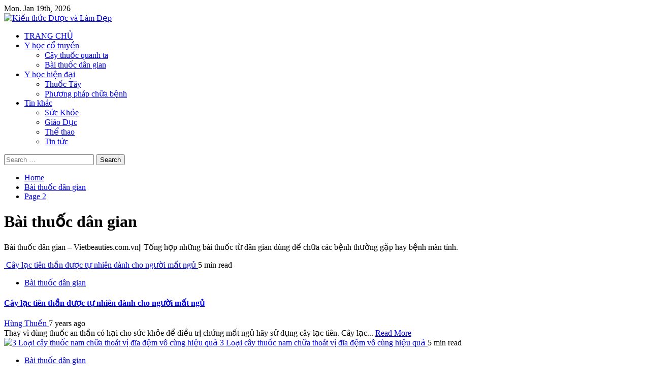

--- FILE ---
content_type: text/html; charset=UTF-8
request_url: https://vietbeauties.com.vn/bai-thuoc-dan-gian/page/2/
body_size: 19598
content:
    <!doctype html>
<html lang="en-US">
    <head>
        <meta charset="UTF-8">
        <meta name="viewport" content="width=device-width, initial-scale=1">
        <link rel="profile" href="https://gmpg.org/xfn/11">

        <meta name='robots' content='index, follow, max-image-preview:large, max-snippet:-1, max-video-preview:-1' />

	<!-- This site is optimized with the Yoast SEO Premium plugin v22.1 (Yoast SEO v26.7) - https://yoast.com/wordpress/plugins/seo/ -->
	<title>Bài thuốc dân gian - Vietbeauties.com.vn|| Y học cổ truyền</title>
	<meta name="description" content="Bài thuốc dân gian - Vietbeauties.com.vn|| Tổng hợp những bài thuốc từ dân gian dùng để chữa các bệnh thường gặp hay bệnh mãn tính." />
	<link rel="canonical" href="https://vietbeauties.com.vn/bai-thuoc-dan-gian/page/2/" />
	<link rel="prev" href="https://vietbeauties.com.vn/bai-thuoc-dan-gian/" />
	<meta property="og:locale" content="en_US" />
	<meta property="og:type" content="article" />
	<meta property="og:title" content="Bài thuốc dân gian Archives" />
	<meta property="og:description" content="Bài thuốc dân gian - Vietbeauties.com.vn|| Tổng hợp những bài thuốc từ dân gian dùng để chữa các bệnh thường gặp hay bệnh mãn tính." />
	<meta property="og:url" content="https://vietbeauties.com.vn/bai-thuoc-dan-gian/" />
	<meta property="og:site_name" content="Kiến thức Dược và Làm Đẹp" />
	<meta name="twitter:card" content="summary_large_image" />
	<script type="application/ld+json" class="yoast-schema-graph">{"@context":"https://schema.org","@graph":[{"@type":"CollectionPage","@id":"https://vietbeauties.com.vn/bai-thuoc-dan-gian/","url":"https://vietbeauties.com.vn/bai-thuoc-dan-gian/page/2/","name":"Bài thuốc dân gian - Vietbeauties.com.vn|| Y học cổ truyền","isPartOf":{"@id":"https://vietbeauties.com.vn/#website"},"primaryImageOfPage":{"@id":"https://vietbeauties.com.vn/bai-thuoc-dan-gian/page/2/#primaryimage"},"image":{"@id":"https://vietbeauties.com.vn/bai-thuoc-dan-gian/page/2/#primaryimage"},"thumbnailUrl":"https://vietbeauties.com.vn/wp-content/uploads/2018/07/2-8.png","description":"Bài thuốc dân gian - Vietbeauties.com.vn|| Tổng hợp những bài thuốc từ dân gian dùng để chữa các bệnh thường gặp hay bệnh mãn tính.","breadcrumb":{"@id":"https://vietbeauties.com.vn/bai-thuoc-dan-gian/page/2/#breadcrumb"},"inLanguage":"en-US"},{"@type":"ImageObject","inLanguage":"en-US","@id":"https://vietbeauties.com.vn/bai-thuoc-dan-gian/page/2/#primaryimage","url":"https://vietbeauties.com.vn/wp-content/uploads/2018/07/2-8.png","contentUrl":"https://vietbeauties.com.vn/wp-content/uploads/2018/07/2-8.png","width":603,"height":348},{"@type":"BreadcrumbList","@id":"https://vietbeauties.com.vn/bai-thuoc-dan-gian/page/2/#breadcrumb","itemListElement":[{"@type":"ListItem","position":1,"name":"Home","item":"https://vietbeauties.com.vn/"},{"@type":"ListItem","position":2,"name":"Bài thuốc dân gian"}]},{"@type":"WebSite","@id":"https://vietbeauties.com.vn/#website","url":"https://vietbeauties.com.vn/","name":"Kiến thức Dược và Làm Đẹp","description":"","publisher":{"@id":"https://vietbeauties.com.vn/#organization"},"potentialAction":[{"@type":"SearchAction","target":{"@type":"EntryPoint","urlTemplate":"https://vietbeauties.com.vn/?s={search_term_string}"},"query-input":{"@type":"PropertyValueSpecification","valueRequired":true,"valueName":"search_term_string"}}],"inLanguage":"en-US"},{"@type":"Organization","@id":"https://vietbeauties.com.vn/#organization","name":"Kiến thức Dược và Làm Đẹp","url":"https://vietbeauties.com.vn/","logo":{"@type":"ImageObject","inLanguage":"en-US","@id":"https://vietbeauties.com.vn/#/schema/logo/image/","url":"https://vietbeauties.com.vn/wp-content/uploads/2018/07/vietbeauties.com_.vn_.png","contentUrl":"https://vietbeauties.com.vn/wp-content/uploads/2018/07/vietbeauties.com_.vn_.png","width":500,"height":150,"caption":"Kiến thức Dược và Làm Đẹp"},"image":{"@id":"https://vietbeauties.com.vn/#/schema/logo/image/"}}]}</script>
	<!-- / Yoast SEO Premium plugin. -->


<link rel='dns-prefetch' href='//fonts.googleapis.com' />
<link rel="alternate" type="application/rss+xml" title="Kiến thức Dược và Làm Đẹp &raquo; Feed" href="https://vietbeauties.com.vn/feed/" />
<link rel="alternate" type="application/rss+xml" title="Kiến thức Dược và Làm Đẹp &raquo; Bài thuốc dân gian Category Feed" href="https://vietbeauties.com.vn/bai-thuoc-dan-gian/feed/" />
<style id='wp-img-auto-sizes-contain-inline-css' type='text/css'>
img:is([sizes=auto i],[sizes^="auto," i]){contain-intrinsic-size:3000px 1500px}
/*# sourceURL=wp-img-auto-sizes-contain-inline-css */
</style>
<link rel='stylesheet' id='wpauthor-blocks-fontawesome-front-css' href='https://vietbeauties.com.vn/wp-content/plugins/wp-post-author/assets/fontawesome/css/all.css?ver=3.6.4' type='text/css' media='all' />
<link rel='stylesheet' id='wpauthor-frontend-block-style-css-css' href='https://vietbeauties.com.vn/wp-content/plugins/wp-post-author/assets/dist/blocks.style.build.css?ver=3.6.4' type='text/css' media='all' />
<style id='wp-emoji-styles-inline-css' type='text/css'>

	img.wp-smiley, img.emoji {
		display: inline !important;
		border: none !important;
		box-shadow: none !important;
		height: 1em !important;
		width: 1em !important;
		margin: 0 0.07em !important;
		vertical-align: -0.1em !important;
		background: none !important;
		padding: 0 !important;
	}
/*# sourceURL=wp-emoji-styles-inline-css */
</style>
<style id='wp-block-library-inline-css' type='text/css'>
:root{--wp-block-synced-color:#7a00df;--wp-block-synced-color--rgb:122,0,223;--wp-bound-block-color:var(--wp-block-synced-color);--wp-editor-canvas-background:#ddd;--wp-admin-theme-color:#007cba;--wp-admin-theme-color--rgb:0,124,186;--wp-admin-theme-color-darker-10:#006ba1;--wp-admin-theme-color-darker-10--rgb:0,107,160.5;--wp-admin-theme-color-darker-20:#005a87;--wp-admin-theme-color-darker-20--rgb:0,90,135;--wp-admin-border-width-focus:2px}@media (min-resolution:192dpi){:root{--wp-admin-border-width-focus:1.5px}}.wp-element-button{cursor:pointer}:root .has-very-light-gray-background-color{background-color:#eee}:root .has-very-dark-gray-background-color{background-color:#313131}:root .has-very-light-gray-color{color:#eee}:root .has-very-dark-gray-color{color:#313131}:root .has-vivid-green-cyan-to-vivid-cyan-blue-gradient-background{background:linear-gradient(135deg,#00d084,#0693e3)}:root .has-purple-crush-gradient-background{background:linear-gradient(135deg,#34e2e4,#4721fb 50%,#ab1dfe)}:root .has-hazy-dawn-gradient-background{background:linear-gradient(135deg,#faaca8,#dad0ec)}:root .has-subdued-olive-gradient-background{background:linear-gradient(135deg,#fafae1,#67a671)}:root .has-atomic-cream-gradient-background{background:linear-gradient(135deg,#fdd79a,#004a59)}:root .has-nightshade-gradient-background{background:linear-gradient(135deg,#330968,#31cdcf)}:root .has-midnight-gradient-background{background:linear-gradient(135deg,#020381,#2874fc)}:root{--wp--preset--font-size--normal:16px;--wp--preset--font-size--huge:42px}.has-regular-font-size{font-size:1em}.has-larger-font-size{font-size:2.625em}.has-normal-font-size{font-size:var(--wp--preset--font-size--normal)}.has-huge-font-size{font-size:var(--wp--preset--font-size--huge)}.has-text-align-center{text-align:center}.has-text-align-left{text-align:left}.has-text-align-right{text-align:right}.has-fit-text{white-space:nowrap!important}#end-resizable-editor-section{display:none}.aligncenter{clear:both}.items-justified-left{justify-content:flex-start}.items-justified-center{justify-content:center}.items-justified-right{justify-content:flex-end}.items-justified-space-between{justify-content:space-between}.screen-reader-text{border:0;clip-path:inset(50%);height:1px;margin:-1px;overflow:hidden;padding:0;position:absolute;width:1px;word-wrap:normal!important}.screen-reader-text:focus{background-color:#ddd;clip-path:none;color:#444;display:block;font-size:1em;height:auto;left:5px;line-height:normal;padding:15px 23px 14px;text-decoration:none;top:5px;width:auto;z-index:100000}html :where(.has-border-color){border-style:solid}html :where([style*=border-top-color]){border-top-style:solid}html :where([style*=border-right-color]){border-right-style:solid}html :where([style*=border-bottom-color]){border-bottom-style:solid}html :where([style*=border-left-color]){border-left-style:solid}html :where([style*=border-width]){border-style:solid}html :where([style*=border-top-width]){border-top-style:solid}html :where([style*=border-right-width]){border-right-style:solid}html :where([style*=border-bottom-width]){border-bottom-style:solid}html :where([style*=border-left-width]){border-left-style:solid}html :where(img[class*=wp-image-]){height:auto;max-width:100%}:where(figure){margin:0 0 1em}html :where(.is-position-sticky){--wp-admin--admin-bar--position-offset:var(--wp-admin--admin-bar--height,0px)}@media screen and (max-width:600px){html :where(.is-position-sticky){--wp-admin--admin-bar--position-offset:0px}}

/*# sourceURL=wp-block-library-inline-css */
</style><style id='global-styles-inline-css' type='text/css'>
:root{--wp--preset--aspect-ratio--square: 1;--wp--preset--aspect-ratio--4-3: 4/3;--wp--preset--aspect-ratio--3-4: 3/4;--wp--preset--aspect-ratio--3-2: 3/2;--wp--preset--aspect-ratio--2-3: 2/3;--wp--preset--aspect-ratio--16-9: 16/9;--wp--preset--aspect-ratio--9-16: 9/16;--wp--preset--color--black: #000000;--wp--preset--color--cyan-bluish-gray: #abb8c3;--wp--preset--color--white: #ffffff;--wp--preset--color--pale-pink: #f78da7;--wp--preset--color--vivid-red: #cf2e2e;--wp--preset--color--luminous-vivid-orange: #ff6900;--wp--preset--color--luminous-vivid-amber: #fcb900;--wp--preset--color--light-green-cyan: #7bdcb5;--wp--preset--color--vivid-green-cyan: #00d084;--wp--preset--color--pale-cyan-blue: #8ed1fc;--wp--preset--color--vivid-cyan-blue: #0693e3;--wp--preset--color--vivid-purple: #9b51e0;--wp--preset--gradient--vivid-cyan-blue-to-vivid-purple: linear-gradient(135deg,rgb(6,147,227) 0%,rgb(155,81,224) 100%);--wp--preset--gradient--light-green-cyan-to-vivid-green-cyan: linear-gradient(135deg,rgb(122,220,180) 0%,rgb(0,208,130) 100%);--wp--preset--gradient--luminous-vivid-amber-to-luminous-vivid-orange: linear-gradient(135deg,rgb(252,185,0) 0%,rgb(255,105,0) 100%);--wp--preset--gradient--luminous-vivid-orange-to-vivid-red: linear-gradient(135deg,rgb(255,105,0) 0%,rgb(207,46,46) 100%);--wp--preset--gradient--very-light-gray-to-cyan-bluish-gray: linear-gradient(135deg,rgb(238,238,238) 0%,rgb(169,184,195) 100%);--wp--preset--gradient--cool-to-warm-spectrum: linear-gradient(135deg,rgb(74,234,220) 0%,rgb(151,120,209) 20%,rgb(207,42,186) 40%,rgb(238,44,130) 60%,rgb(251,105,98) 80%,rgb(254,248,76) 100%);--wp--preset--gradient--blush-light-purple: linear-gradient(135deg,rgb(255,206,236) 0%,rgb(152,150,240) 100%);--wp--preset--gradient--blush-bordeaux: linear-gradient(135deg,rgb(254,205,165) 0%,rgb(254,45,45) 50%,rgb(107,0,62) 100%);--wp--preset--gradient--luminous-dusk: linear-gradient(135deg,rgb(255,203,112) 0%,rgb(199,81,192) 50%,rgb(65,88,208) 100%);--wp--preset--gradient--pale-ocean: linear-gradient(135deg,rgb(255,245,203) 0%,rgb(182,227,212) 50%,rgb(51,167,181) 100%);--wp--preset--gradient--electric-grass: linear-gradient(135deg,rgb(202,248,128) 0%,rgb(113,206,126) 100%);--wp--preset--gradient--midnight: linear-gradient(135deg,rgb(2,3,129) 0%,rgb(40,116,252) 100%);--wp--preset--font-size--small: 13px;--wp--preset--font-size--medium: 20px;--wp--preset--font-size--large: 36px;--wp--preset--font-size--x-large: 42px;--wp--preset--spacing--20: 0.44rem;--wp--preset--spacing--30: 0.67rem;--wp--preset--spacing--40: 1rem;--wp--preset--spacing--50: 1.5rem;--wp--preset--spacing--60: 2.25rem;--wp--preset--spacing--70: 3.38rem;--wp--preset--spacing--80: 5.06rem;--wp--preset--shadow--natural: 6px 6px 9px rgba(0, 0, 0, 0.2);--wp--preset--shadow--deep: 12px 12px 50px rgba(0, 0, 0, 0.4);--wp--preset--shadow--sharp: 6px 6px 0px rgba(0, 0, 0, 0.2);--wp--preset--shadow--outlined: 6px 6px 0px -3px rgb(255, 255, 255), 6px 6px rgb(0, 0, 0);--wp--preset--shadow--crisp: 6px 6px 0px rgb(0, 0, 0);}:root { --wp--style--global--content-size: 780px;--wp--style--global--wide-size: 1170px; }:where(body) { margin: 0; }.wp-site-blocks > .alignleft { float: left; margin-right: 2em; }.wp-site-blocks > .alignright { float: right; margin-left: 2em; }.wp-site-blocks > .aligncenter { justify-content: center; margin-left: auto; margin-right: auto; }:where(.wp-site-blocks) > * { margin-block-start: 24px; margin-block-end: 0; }:where(.wp-site-blocks) > :first-child { margin-block-start: 0; }:where(.wp-site-blocks) > :last-child { margin-block-end: 0; }:root { --wp--style--block-gap: 24px; }:root :where(.is-layout-flow) > :first-child{margin-block-start: 0;}:root :where(.is-layout-flow) > :last-child{margin-block-end: 0;}:root :where(.is-layout-flow) > *{margin-block-start: 24px;margin-block-end: 0;}:root :where(.is-layout-constrained) > :first-child{margin-block-start: 0;}:root :where(.is-layout-constrained) > :last-child{margin-block-end: 0;}:root :where(.is-layout-constrained) > *{margin-block-start: 24px;margin-block-end: 0;}:root :where(.is-layout-flex){gap: 24px;}:root :where(.is-layout-grid){gap: 24px;}.is-layout-flow > .alignleft{float: left;margin-inline-start: 0;margin-inline-end: 2em;}.is-layout-flow > .alignright{float: right;margin-inline-start: 2em;margin-inline-end: 0;}.is-layout-flow > .aligncenter{margin-left: auto !important;margin-right: auto !important;}.is-layout-constrained > .alignleft{float: left;margin-inline-start: 0;margin-inline-end: 2em;}.is-layout-constrained > .alignright{float: right;margin-inline-start: 2em;margin-inline-end: 0;}.is-layout-constrained > .aligncenter{margin-left: auto !important;margin-right: auto !important;}.is-layout-constrained > :where(:not(.alignleft):not(.alignright):not(.alignfull)){max-width: var(--wp--style--global--content-size);margin-left: auto !important;margin-right: auto !important;}.is-layout-constrained > .alignwide{max-width: var(--wp--style--global--wide-size);}body .is-layout-flex{display: flex;}.is-layout-flex{flex-wrap: wrap;align-items: center;}.is-layout-flex > :is(*, div){margin: 0;}body .is-layout-grid{display: grid;}.is-layout-grid > :is(*, div){margin: 0;}body{padding-top: 0px;padding-right: 0px;padding-bottom: 0px;padding-left: 0px;}a:where(:not(.wp-element-button)){text-decoration: none;}:root :where(.wp-element-button, .wp-block-button__link){background-color: #32373c;border-radius: 0;border-width: 0;color: #fff;font-family: inherit;font-size: inherit;font-style: inherit;font-weight: inherit;letter-spacing: inherit;line-height: inherit;padding-top: calc(0.667em + 2px);padding-right: calc(1.333em + 2px);padding-bottom: calc(0.667em + 2px);padding-left: calc(1.333em + 2px);text-decoration: none;text-transform: inherit;}.has-black-color{color: var(--wp--preset--color--black) !important;}.has-cyan-bluish-gray-color{color: var(--wp--preset--color--cyan-bluish-gray) !important;}.has-white-color{color: var(--wp--preset--color--white) !important;}.has-pale-pink-color{color: var(--wp--preset--color--pale-pink) !important;}.has-vivid-red-color{color: var(--wp--preset--color--vivid-red) !important;}.has-luminous-vivid-orange-color{color: var(--wp--preset--color--luminous-vivid-orange) !important;}.has-luminous-vivid-amber-color{color: var(--wp--preset--color--luminous-vivid-amber) !important;}.has-light-green-cyan-color{color: var(--wp--preset--color--light-green-cyan) !important;}.has-vivid-green-cyan-color{color: var(--wp--preset--color--vivid-green-cyan) !important;}.has-pale-cyan-blue-color{color: var(--wp--preset--color--pale-cyan-blue) !important;}.has-vivid-cyan-blue-color{color: var(--wp--preset--color--vivid-cyan-blue) !important;}.has-vivid-purple-color{color: var(--wp--preset--color--vivid-purple) !important;}.has-black-background-color{background-color: var(--wp--preset--color--black) !important;}.has-cyan-bluish-gray-background-color{background-color: var(--wp--preset--color--cyan-bluish-gray) !important;}.has-white-background-color{background-color: var(--wp--preset--color--white) !important;}.has-pale-pink-background-color{background-color: var(--wp--preset--color--pale-pink) !important;}.has-vivid-red-background-color{background-color: var(--wp--preset--color--vivid-red) !important;}.has-luminous-vivid-orange-background-color{background-color: var(--wp--preset--color--luminous-vivid-orange) !important;}.has-luminous-vivid-amber-background-color{background-color: var(--wp--preset--color--luminous-vivid-amber) !important;}.has-light-green-cyan-background-color{background-color: var(--wp--preset--color--light-green-cyan) !important;}.has-vivid-green-cyan-background-color{background-color: var(--wp--preset--color--vivid-green-cyan) !important;}.has-pale-cyan-blue-background-color{background-color: var(--wp--preset--color--pale-cyan-blue) !important;}.has-vivid-cyan-blue-background-color{background-color: var(--wp--preset--color--vivid-cyan-blue) !important;}.has-vivid-purple-background-color{background-color: var(--wp--preset--color--vivid-purple) !important;}.has-black-border-color{border-color: var(--wp--preset--color--black) !important;}.has-cyan-bluish-gray-border-color{border-color: var(--wp--preset--color--cyan-bluish-gray) !important;}.has-white-border-color{border-color: var(--wp--preset--color--white) !important;}.has-pale-pink-border-color{border-color: var(--wp--preset--color--pale-pink) !important;}.has-vivid-red-border-color{border-color: var(--wp--preset--color--vivid-red) !important;}.has-luminous-vivid-orange-border-color{border-color: var(--wp--preset--color--luminous-vivid-orange) !important;}.has-luminous-vivid-amber-border-color{border-color: var(--wp--preset--color--luminous-vivid-amber) !important;}.has-light-green-cyan-border-color{border-color: var(--wp--preset--color--light-green-cyan) !important;}.has-vivid-green-cyan-border-color{border-color: var(--wp--preset--color--vivid-green-cyan) !important;}.has-pale-cyan-blue-border-color{border-color: var(--wp--preset--color--pale-cyan-blue) !important;}.has-vivid-cyan-blue-border-color{border-color: var(--wp--preset--color--vivid-cyan-blue) !important;}.has-vivid-purple-border-color{border-color: var(--wp--preset--color--vivid-purple) !important;}.has-vivid-cyan-blue-to-vivid-purple-gradient-background{background: var(--wp--preset--gradient--vivid-cyan-blue-to-vivid-purple) !important;}.has-light-green-cyan-to-vivid-green-cyan-gradient-background{background: var(--wp--preset--gradient--light-green-cyan-to-vivid-green-cyan) !important;}.has-luminous-vivid-amber-to-luminous-vivid-orange-gradient-background{background: var(--wp--preset--gradient--luminous-vivid-amber-to-luminous-vivid-orange) !important;}.has-luminous-vivid-orange-to-vivid-red-gradient-background{background: var(--wp--preset--gradient--luminous-vivid-orange-to-vivid-red) !important;}.has-very-light-gray-to-cyan-bluish-gray-gradient-background{background: var(--wp--preset--gradient--very-light-gray-to-cyan-bluish-gray) !important;}.has-cool-to-warm-spectrum-gradient-background{background: var(--wp--preset--gradient--cool-to-warm-spectrum) !important;}.has-blush-light-purple-gradient-background{background: var(--wp--preset--gradient--blush-light-purple) !important;}.has-blush-bordeaux-gradient-background{background: var(--wp--preset--gradient--blush-bordeaux) !important;}.has-luminous-dusk-gradient-background{background: var(--wp--preset--gradient--luminous-dusk) !important;}.has-pale-ocean-gradient-background{background: var(--wp--preset--gradient--pale-ocean) !important;}.has-electric-grass-gradient-background{background: var(--wp--preset--gradient--electric-grass) !important;}.has-midnight-gradient-background{background: var(--wp--preset--gradient--midnight) !important;}.has-small-font-size{font-size: var(--wp--preset--font-size--small) !important;}.has-medium-font-size{font-size: var(--wp--preset--font-size--medium) !important;}.has-large-font-size{font-size: var(--wp--preset--font-size--large) !important;}.has-x-large-font-size{font-size: var(--wp--preset--font-size--x-large) !important;}
/*# sourceURL=global-styles-inline-css */
</style>

<link rel='stylesheet' id='dashicons-css' href='https://vietbeauties.com.vn/wp-includes/css/dashicons.min.css?ver=605c3fb9b96f532024f776951ecd6bfe' type='text/css' media='all' />
<link rel='stylesheet' id='admin-bar-css' href='https://vietbeauties.com.vn/wp-includes/css/admin-bar.min.css?ver=605c3fb9b96f532024f776951ecd6bfe' type='text/css' media='all' />
<style id='admin-bar-inline-css' type='text/css'>

    /* Hide CanvasJS credits for P404 charts specifically */
    #p404RedirectChart .canvasjs-chart-credit {
        display: none !important;
    }
    
    #p404RedirectChart canvas {
        border-radius: 6px;
    }

    .p404-redirect-adminbar-weekly-title {
        font-weight: bold;
        font-size: 14px;
        color: #fff;
        margin-bottom: 6px;
    }

    #wpadminbar #wp-admin-bar-p404_free_top_button .ab-icon:before {
        content: "\f103";
        color: #dc3545;
        top: 3px;
    }
    
    #wp-admin-bar-p404_free_top_button .ab-item {
        min-width: 80px !important;
        padding: 0px !important;
    }
    
    /* Ensure proper positioning and z-index for P404 dropdown */
    .p404-redirect-adminbar-dropdown-wrap { 
        min-width: 0; 
        padding: 0;
        position: static !important;
    }
    
    #wpadminbar #wp-admin-bar-p404_free_top_button_dropdown {
        position: static !important;
    }
    
    #wpadminbar #wp-admin-bar-p404_free_top_button_dropdown .ab-item {
        padding: 0 !important;
        margin: 0 !important;
    }
    
    .p404-redirect-dropdown-container {
        min-width: 340px;
        padding: 18px 18px 12px 18px;
        background: #23282d !important;
        color: #fff;
        border-radius: 12px;
        box-shadow: 0 8px 32px rgba(0,0,0,0.25);
        margin-top: 10px;
        position: relative !important;
        z-index: 999999 !important;
        display: block !important;
        border: 1px solid #444;
    }
    
    /* Ensure P404 dropdown appears on hover */
    #wpadminbar #wp-admin-bar-p404_free_top_button .p404-redirect-dropdown-container { 
        display: none !important;
    }
    
    #wpadminbar #wp-admin-bar-p404_free_top_button:hover .p404-redirect-dropdown-container { 
        display: block !important;
    }
    
    #wpadminbar #wp-admin-bar-p404_free_top_button:hover #wp-admin-bar-p404_free_top_button_dropdown .p404-redirect-dropdown-container {
        display: block !important;
    }
    
    .p404-redirect-card {
        background: #2c3338;
        border-radius: 8px;
        padding: 18px 18px 12px 18px;
        box-shadow: 0 2px 8px rgba(0,0,0,0.07);
        display: flex;
        flex-direction: column;
        align-items: flex-start;
        border: 1px solid #444;
    }
    
    .p404-redirect-btn {
        display: inline-block;
        background: #dc3545;
        color: #fff !important;
        font-weight: bold;
        padding: 5px 22px;
        border-radius: 8px;
        text-decoration: none;
        font-size: 17px;
        transition: background 0.2s, box-shadow 0.2s;
        margin-top: 8px;
        box-shadow: 0 2px 8px rgba(220,53,69,0.15);
        text-align: center;
        line-height: 1.6;
    }
    
    .p404-redirect-btn:hover {
        background: #c82333;
        color: #fff !important;
        box-shadow: 0 4px 16px rgba(220,53,69,0.25);
    }
    
    /* Prevent conflicts with other admin bar dropdowns */
    #wpadminbar .ab-top-menu > li:hover > .ab-item,
    #wpadminbar .ab-top-menu > li.hover > .ab-item {
        z-index: auto;
    }
    
    #wpadminbar #wp-admin-bar-p404_free_top_button:hover > .ab-item {
        z-index: 999998 !important;
    }
    
/*# sourceURL=admin-bar-inline-css */
</style>
<link rel='stylesheet' id='contact-form-7-css' href='https://vietbeauties.com.vn/wp-content/plugins/contact-form-7/includes/css/styles.css?ver=6.1.4' type='text/css' media='all' />
<link rel='stylesheet' id='kk-star-ratings-css' href='https://vietbeauties.com.vn/wp-content/plugins/kk-star-ratings/src/core/public/css/kk-star-ratings.min.css?ver=5.4.10.3' type='text/css' media='all' />
<link rel='stylesheet' id='aft-icons-css' href='https://vietbeauties.com.vn/wp-content/themes/magnitude/assets/icons/style.css?ver=605c3fb9b96f532024f776951ecd6bfe' type='text/css' media='all' />
<link rel='stylesheet' id='bootstrap-css' href='https://vietbeauties.com.vn/wp-content/themes/magnitude/assets/bootstrap/css/bootstrap.min.css?ver=605c3fb9b96f532024f776951ecd6bfe' type='text/css' media='all' />
<link rel='stylesheet' id='slick-css-css' href='https://vietbeauties.com.vn/wp-content/themes/magnitude/assets/slick/css/slick.min.css?ver=605c3fb9b96f532024f776951ecd6bfe' type='text/css' media='all' />
<link rel='stylesheet' id='sidr-css' href='https://vietbeauties.com.vn/wp-content/themes/magnitude/assets/sidr/css/jquery.sidr.dark.css?ver=605c3fb9b96f532024f776951ecd6bfe' type='text/css' media='all' />
<link rel='stylesheet' id='magnific-popup-css' href='https://vietbeauties.com.vn/wp-content/themes/magnitude/assets/magnific-popup/magnific-popup.css?ver=605c3fb9b96f532024f776951ecd6bfe' type='text/css' media='all' />
<link rel='stylesheet' id='magnitude-google-fonts-css' href='https://fonts.googleapis.com/css?family=Lato:400,300,400italic,900,700|Roboto:100,300,400,500,700&#038;subset=latin,latin-ext' type='text/css' media='all' />
<link rel='stylesheet' id='magnitude-style-css' href='https://vietbeauties.com.vn/wp-content/themes/magnitude/style.css?ver=605c3fb9b96f532024f776951ecd6bfe' type='text/css' media='all' />
<link rel='stylesheet' id='awpa-wp-post-author-styles-css' href='https://vietbeauties.com.vn/wp-content/plugins/wp-post-author/assets/css/awpa-frontend-style.css?ver=3.6.4' type='text/css' media='all' />
<style id='awpa-wp-post-author-styles-inline-css' type='text/css'>

                .wp_post_author_widget .wp-post-author-meta .awpa-display-name > a:hover,
                body .wp-post-author-wrap .awpa-display-name > a:hover {
                    color: #af0000;
                }
                .wp-post-author-meta .wp-post-author-meta-more-posts a.awpa-more-posts:hover, 
                .awpa-review-field .right-star .awpa-rating-button:not(:disabled):hover {
                    color: #af0000;
                    border-color: #af0000;
                }
            
/*# sourceURL=awpa-wp-post-author-styles-inline-css */
</style>
<script type="text/javascript" src="https://vietbeauties.com.vn/wp-includes/js/jquery/jquery.min.js?ver=3.7.1" id="jquery-core-js"></script>
<script type="text/javascript" src="https://vietbeauties.com.vn/wp-includes/js/jquery/jquery-migrate.min.js?ver=3.4.1" id="jquery-migrate-js"></script>
<script type="text/javascript" src="https://vietbeauties.com.vn/wp-content/plugins/wp-post-author/assets/js/awpa-frontend-scripts.js?ver=3.6.4" id="awpa-custom-bg-scripts-js"></script>
<link rel="https://api.w.org/" href="https://vietbeauties.com.vn/wp-json/" /><link rel="alternate" title="JSON" type="application/json" href="https://vietbeauties.com.vn/wp-json/wp/v2/categories/11" />        <style type="text/css">
                        .site-title,
            .site-description {
                position: absolute;
                clip: rect(1px, 1px, 1px, 1px);
                display: none;
            }

                        .elementor-template-full-width .elementor-section.elementor-section-full_width > .elementor-container,
            .elementor-template-full-width .elementor-section.elementor-section-boxed > .elementor-container{
                max-width: 1200px;
            }

        </style>
        <link rel="icon" href="https://vietbeauties.com.vn/wp-content/uploads/2018/07/cropped-vietbeauties.com_.vn_-1-32x32.png" sizes="32x32" />
<link rel="icon" href="https://vietbeauties.com.vn/wp-content/uploads/2018/07/cropped-vietbeauties.com_.vn_-1-192x192.png" sizes="192x192" />
<link rel="apple-touch-icon" href="https://vietbeauties.com.vn/wp-content/uploads/2018/07/cropped-vietbeauties.com_.vn_-1-180x180.png" />
<meta name="msapplication-TileImage" content="https://vietbeauties.com.vn/wp-content/uploads/2018/07/cropped-vietbeauties.com_.vn_-1-270x270.png" />
    </head>

<body data-rsssl=1 class="archive paged category category-bai-thuoc-dan-gian category-11 wp-custom-logo wp-embed-responsive paged-2 category-paged-2 wp-theme-magnitude hfeed aft-default-mode aft-secondary-solid-color aft-header-layout-default widget-title-border-bottom default-content-layout align-content-left ">

    <div id="af-preloader">
        <div id="loader-wrapper">
            <div id="loader">
                <div class="load__animation"></div>
            </div>
        </div>
    </div>

<div id="page" class="site af-whole-wrapper">
    <a class="skip-link screen-reader-text" href="#content">Skip to content</a>


        <header id="masthead" class="header-layout-default magnitude-header">
            <div class="top-header">
    <div class="container-wrapper">
        <div class="top-bar-flex">
            <div class="top-bar-left col-2">
                                <div class="date-bar-left">
                                <span class="topbar-date">
        Mon. Jan 19th, 2026     </span>
                        </div>
            </div>
            <div class="top-bar-right col-2">
                <div class="aft-small-social-menu">
                                                </div>
            </div>
        </div>
    </div>
</div>
<div class="af-middle-header " data-background="">
    <div class="container-wrapper">
        <div class="af-middle-container">
            <div class="logo">
                        <div class="site-branding">
            <a href="https://vietbeauties.com.vn/" class="custom-logo-link" rel="home"><img width="500" height="150" src="https://vietbeauties.com.vn/wp-content/uploads/2018/07/vietbeauties.com_.vn_.png" class="custom-logo" alt="Kiến thức Dược và Làm Đẹp" decoding="async" fetchpriority="high" srcset="https://vietbeauties.com.vn/wp-content/uploads/2018/07/vietbeauties.com_.vn_.png 500w, https://vietbeauties.com.vn/wp-content/uploads/2018/07/vietbeauties.com_.vn_-300x90.png 300w" sizes="(max-width: 500px) 100vw, 500px" /></a>                <p class="site-title font-family-1">
                    <a href="https://vietbeauties.com.vn/" class="site-title-anchor"
                       rel="home">Kiến thức Dược và Làm Đẹp</a>
                </p>
            
                    </div>

                </div>
            <div class="header-advertise">
                            </div>
        </div>
    </div>
</div>
<div id="main-navigation-bar" class="af-bottom-header">
    <div class="container-wrapper">
        <div class="af-bottom-head-nav">
                    <div class="navigation-container">
            <nav class="main-navigation clearfix">

                                        <span class="toggle-menu" aria-controls="primary-menu" aria-expanded="false">
                                        <span class="screen-reader-text">
                                            Primary Menu                                        </span>
                                        <i class="ham"></i>
                                    </span>


                <div class="menu main-menu menu-desktop show-menu-border"><ul id="primary-menu" class="menu"><li id="menu-item-15" class="menu-item menu-item-type-custom menu-item-object-custom menu-item-home menu-item-15"><a href="https://vietbeauties.com.vn/">TRANG CHỦ</a></li>
<li id="menu-item-285" class="menu-item menu-item-type-taxonomy menu-item-object-category current-menu-ancestor current-menu-parent menu-item-has-children menu-item-285"><a href="https://vietbeauties.com.vn/y-hoc-co-truyen/">Y học cổ truyền</a>
<ul class="sub-menu">
	<li id="menu-item-282" class="menu-item menu-item-type-taxonomy menu-item-object-category menu-item-282"><a href="https://vietbeauties.com.vn/cay-thuoc-quanh-ta/">Cây thuốc quanh ta</a></li>
	<li id="menu-item-281" class="menu-item menu-item-type-taxonomy menu-item-object-category current-menu-item menu-item-281"><a href="https://vietbeauties.com.vn/bai-thuoc-dan-gian/" aria-current="page">Bài thuốc dân gian</a></li>
</ul>
</li>
<li id="menu-item-286" class="menu-item menu-item-type-taxonomy menu-item-object-category menu-item-has-children menu-item-286"><a href="https://vietbeauties.com.vn/y-hoc-hien-dai/">Y học hiện đại</a>
<ul class="sub-menu">
	<li id="menu-item-284" class="menu-item menu-item-type-taxonomy menu-item-object-category menu-item-284"><a href="https://vietbeauties.com.vn/thuoc-tay/">Thuốc Tây</a></li>
	<li id="menu-item-283" class="menu-item menu-item-type-taxonomy menu-item-object-category menu-item-283"><a href="https://vietbeauties.com.vn/phuong-phap-chua-benh/">Phương pháp chữa bệnh</a></li>
</ul>
</li>
<li id="menu-item-287" class="menu-item menu-item-type-custom menu-item-object-custom menu-item-has-children menu-item-287"><a href="#">Tin khác</a>
<ul class="sub-menu">
	<li id="menu-item-12" class="menu-item menu-item-type-taxonomy menu-item-object-category menu-item-12"><a href="https://vietbeauties.com.vn/suc-khoe-lam-dep/">Sức Khỏe</a></li>
	<li id="menu-item-148" class="menu-item menu-item-type-taxonomy menu-item-object-category menu-item-148"><a href="https://vietbeauties.com.vn/giao-duc/">Giáo Dục</a></li>
	<li id="menu-item-149" class="menu-item menu-item-type-taxonomy menu-item-object-category menu-item-149"><a href="https://vietbeauties.com.vn/the-thao/">Thể thao</a></li>
	<li id="menu-item-290" class="menu-item menu-item-type-taxonomy menu-item-object-category menu-item-290"><a href="https://vietbeauties.com.vn/tin-tuc/">Tin tức</a></li>
</ul>
</li>
</ul></div>            </nav>
        </div>

                        <div class="af-search-wrap">
            <div class="search-overlay">
                <a href="#" title="Search" class="search-icon">
                    <i class="fa fa-search"></i>
                </a>
                <div class="af-search-form">
                    <form role="search" method="get" class="search-form" action="https://vietbeauties.com.vn/">
				<label>
					<span class="screen-reader-text">Search for:</span>
					<input type="search" class="search-field" placeholder="Search &hellip;" value="" name="s" />
				</label>
				<input type="submit" class="search-submit" value="Search" />
			</form>                </div>
            </div>
        </div>

            </div>
    </div>
</div>
    

        </header>

        <!-- end slider-section -->
        

<div class="af-breadcrumbs-wrapper container-wrapper">
            <div class="af-breadcrumbs font-family-1 color-pad">
                <div role="navigation" aria-label="Breadcrumbs" class="breadcrumb-trail breadcrumbs" itemprop="breadcrumb"><ul class="trail-items" itemscope itemtype="http://schema.org/BreadcrumbList"><meta name="numberOfItems" content="3" /><meta name="itemListOrder" content="Ascending" /><li itemprop="itemListElement" itemscope itemtype="http://schema.org/ListItem" class="trail-item trail-begin"><a href="https://vietbeauties.com.vn/" rel="home" itemprop="item"><span itemprop="name">Home</span></a><meta itemprop="position" content="1" /></li><li itemprop="itemListElement" itemscope itemtype="http://schema.org/ListItem" class="trail-item"><a href="https://vietbeauties.com.vn/bai-thuoc-dan-gian/" itemprop="item"><span itemprop="name">Bài thuốc dân gian</span></a><meta itemprop="position" content="2" /></li><li itemprop="itemListElement" itemscope itemtype="http://schema.org/ListItem" class="trail-item trail-end"><a href="https://vietbeauties.com.vn/bai-thuoc-dan-gian/" itemprop="item"><span itemprop="name">Page 2</span></a><meta itemprop="position" content="3" /></li></ul></div>            </div>
        </div>


    

    <div id="content" class="container-wrapper">
    <div id="primary" class="content-area">
        <main id="main" class="site-main">

			
                <header class="header-title-wrapper1">
					<h1 class="page-title">Bài thuốc dân gian</h1><div class="archive-description"><p>Bài thuốc dân gian &#8211; Vietbeauties.com.vn|| Tổng hợp những bài thuốc từ dân gian dùng để chữa các bệnh thường gặp hay bệnh mãn tính.</p>
</div>                </header><!-- .header-title-wrapper -->
				            <div class="af-container-row aft-archive-wrapper magnitude-customizer clearfix archive-layout-list">
            

            
                        <article id="post-82" class="latest-posts-list col-1 float-l pad archive-layout-list archive-image-left post-82 post type-post status-publish format-standard has-post-thumbnail hentry category-bai-thuoc-dan-gian" >
                <div class="archive-list-post list-style">
    <div class="read-single color-pad">
        <div class="read-img pos-rel col-2 float-l read-bg-img af-sec-list-img">
             <a class="aft-post-image-link" href="https://vietbeauties.com.vn/cay-lac-tien-than-duoc-tu-nhien-danh-cho-nguoi-mat-ngu/">
               <img width="603" height="348" src="https://vietbeauties.com.vn/wp-content/uploads/2018/07/2-8.png" class="attachment-magnitude-featured size-magnitude-featured wp-post-image" alt="" decoding="async" srcset="https://vietbeauties.com.vn/wp-content/uploads/2018/07/2-8.png 603w, https://vietbeauties.com.vn/wp-content/uploads/2018/07/2-8-300x173.png 300w" sizes="(max-width: 603px) 100vw, 603px" />                 Cây lạc tiên thần dược tự nhiên dành cho người mất ngủ                </a>
                        <span class="min-read">5 min read</span>            
        </div>
        <div class="read-details col-2 float-l pad af-sec-list-txt color-tp-pad ptb-10">

            <div class="read-categories">
                <ul class="cat-links"><li class="meta-category">
                             <a class="magnitude-categories category-color-1" href="https://vietbeauties.com.vn/bai-thuoc-dan-gian/">
                                 Bài thuốc dân gian
                             </a>
                        </li></ul>            </div>
            <div class="read-title">
                <h4>
                    <a href="https://vietbeauties.com.vn/cay-lac-tien-than-duoc-tu-nhien-danh-cho-nguoi-mat-ngu/">Cây lạc tiên thần dược tự nhiên dành cho người mất ngủ</a>
                </h4>
            </div>
            <div class="entry-meta">
                
            <span class="author-links">

                
                    <span class="item-metadata posts-author byline">

            <a href="https://vietbeauties.com.vn/author/tpbgq6v2q9/">
                Hùng Thuền            </a>
        </span>
                
                                    <span class="item-metadata posts-date">

                        7 years ago            </span>
                
        </span>
                            <span class="aft-comment-view-share">
            </span>
                </div>
                            <div class="read-descprition full-item-discription">
                    <div class="post-description">
                        Thay vì dùng thuốc an thần có hại cho sức khỏe để điều trị chứng mất ngủ hãy sử dụng cây lạc tiên. Cây lạc... <a href="https://vietbeauties.com.vn/cay-lac-tien-than-duoc-tu-nhien-danh-cho-nguoi-mat-ngu/" class="aft-readmore">Read More</a>                    </div>
                </div>
                    </div>
    </div>
    </div>









            </article>
                    
            

            
                        <article id="post-123" class="latest-posts-list col-1 float-l pad archive-layout-list archive-image-left post-123 post type-post status-publish format-standard has-post-thumbnail hentry category-bai-thuoc-dan-gian" >
                <div class="archive-list-post list-style">
    <div class="read-single color-pad">
        <div class="read-img pos-rel col-2 float-l read-bg-img af-sec-list-img">
             <a class="aft-post-image-link" href="https://vietbeauties.com.vn/3-loai-cay-thuoc-nam-chua-thoat-vi-dia-dem-vo-cung-hieu-qua/">
               <img width="650" height="309" src="https://vietbeauties.com.vn/wp-content/uploads/2018/08/3-Loại-cây-thuốc-nam-chữa-thoát-vị-đĩa-đệm-vô-cùng-hiệu-quả.jpg" class="attachment-magnitude-featured size-magnitude-featured wp-post-image" alt="3 Loại cây thuốc nam chữa thoát vị đĩa đệm vô cùng hiệu quả" decoding="async" loading="lazy" srcset="https://vietbeauties.com.vn/wp-content/uploads/2018/08/3-Loại-cây-thuốc-nam-chữa-thoát-vị-đĩa-đệm-vô-cùng-hiệu-quả.jpg 650w, https://vietbeauties.com.vn/wp-content/uploads/2018/08/3-Loại-cây-thuốc-nam-chữa-thoát-vị-đĩa-đệm-vô-cùng-hiệu-quả-300x143.jpg 300w" sizes="auto, (max-width: 650px) 100vw, 650px" />                 3 Loại cây thuốc nam chữa thoát vị đĩa đệm vô cùng hiệu quả                </a>
                        <span class="min-read">5 min read</span>            
        </div>
        <div class="read-details col-2 float-l pad af-sec-list-txt color-tp-pad ptb-10">

            <div class="read-categories">
                <ul class="cat-links"><li class="meta-category">
                             <a class="magnitude-categories category-color-1" href="https://vietbeauties.com.vn/bai-thuoc-dan-gian/">
                                 Bài thuốc dân gian
                             </a>
                        </li></ul>            </div>
            <div class="read-title">
                <h4>
                    <a href="https://vietbeauties.com.vn/3-loai-cay-thuoc-nam-chua-thoat-vi-dia-dem-vo-cung-hieu-qua/">3 Loại cây thuốc nam chữa thoát vị đĩa đệm vô cùng hiệu quả</a>
                </h4>
            </div>
            <div class="entry-meta">
                
            <span class="author-links">

                
                    <span class="item-metadata posts-author byline">

            <a href="https://vietbeauties.com.vn/author/tpbgq6v2q9/">
                Hùng Thuền            </a>
        </span>
                
                                    <span class="item-metadata posts-date">

                        7 years ago            </span>
                
        </span>
                            <span class="aft-comment-view-share">
            </span>
                </div>
                            <div class="read-descprition full-item-discription">
                    <div class="post-description">
                        Thoát vị đĩa đệm là căn bệnh về xương khớp gây cho người biện khó chịu, đau đớn, đặc biệt làm hạn chế khả năng... <a href="https://vietbeauties.com.vn/3-loai-cay-thuoc-nam-chua-thoat-vi-dia-dem-vo-cung-hieu-qua/" class="aft-readmore">Read More</a>                    </div>
                </div>
                    </div>
    </div>
    </div>









            </article>
                    
            

            
                        <article id="post-231" class="latest-posts-list col-1 float-l pad archive-layout-list archive-image-left post-231 post type-post status-publish format-standard has-post-thumbnail hentry category-bai-thuoc-dan-gian" >
                <div class="archive-list-post list-style">
    <div class="read-single color-pad">
        <div class="read-img pos-rel col-2 float-l read-bg-img af-sec-list-img">
             <a class="aft-post-image-link" href="https://vietbeauties.com.vn/uong-nuoc-rau-diep-ca-co-tac-dung-gi/">
               <img width="1000" height="632" src="https://vietbeauties.com.vn/wp-content/uploads/2018/10/uong-rau-diep-ca-co-tác-dung-gi.jpg" class="attachment-magnitude-featured size-magnitude-featured wp-post-image" alt="uống nước rau diếp cá có tác dụng gì" decoding="async" loading="lazy" srcset="https://vietbeauties.com.vn/wp-content/uploads/2018/10/uong-rau-diep-ca-co-tác-dung-gi.jpg 1000w, https://vietbeauties.com.vn/wp-content/uploads/2018/10/uong-rau-diep-ca-co-tác-dung-gi-300x190.jpg 300w, https://vietbeauties.com.vn/wp-content/uploads/2018/10/uong-rau-diep-ca-co-tác-dung-gi-768x485.jpg 768w" sizes="auto, (max-width: 1000px) 100vw, 1000px" />                 Uống nước rau diếp cá có tác dụng gì đối với cơ thể?                </a>
                        <span class="min-read">6 min read</span>            
        </div>
        <div class="read-details col-2 float-l pad af-sec-list-txt color-tp-pad ptb-10">

            <div class="read-categories">
                <ul class="cat-links"><li class="meta-category">
                             <a class="magnitude-categories category-color-1" href="https://vietbeauties.com.vn/bai-thuoc-dan-gian/">
                                 Bài thuốc dân gian
                             </a>
                        </li></ul>            </div>
            <div class="read-title">
                <h4>
                    <a href="https://vietbeauties.com.vn/uong-nuoc-rau-diep-ca-co-tac-dung-gi/">Uống nước rau diếp cá có tác dụng gì đối với cơ thể?</a>
                </h4>
            </div>
            <div class="entry-meta">
                
            <span class="author-links">

                
                    <span class="item-metadata posts-author byline">

            <a href="https://vietbeauties.com.vn/author/tpbgq6v2q9/">
                Hùng Thuền            </a>
        </span>
                
                                    <span class="item-metadata posts-date">

                        7 years ago            </span>
                
        </span>
                            <span class="aft-comment-view-share">
            </span>
                </div>
                            <div class="read-descprition full-item-discription">
                    <div class="post-description">
                        Uống nước rau diếp cá có tác dụng gì? Chúng có lợi ích gì đối với sức khỏe và làn da của chúng ta. Hãy... <a href="https://vietbeauties.com.vn/uong-nuoc-rau-diep-ca-co-tac-dung-gi/" class="aft-readmore">Read More</a>                    </div>
                </div>
                    </div>
    </div>
    </div>









            </article>
                    
            

            
                        <article id="post-136" class="latest-posts-list col-1 float-l pad archive-layout-list archive-image-left post-136 post type-post status-publish format-standard has-post-thumbnail hentry category-bai-thuoc-dan-gian" >
                <div class="archive-list-post list-style">
    <div class="read-single color-pad">
        <div class="read-img pos-rel col-2 float-l read-bg-img af-sec-list-img">
             <a class="aft-post-image-link" href="https://vietbeauties.com.vn/bi-quyet-tri-seo-bang-du-du-hieu-qua/">
               <img width="500" height="285" src="https://vietbeauties.com.vn/wp-content/uploads/2018/08/bi-quyet-tri-seo-bang-du-du-hieu-qua.png" class="attachment-magnitude-featured size-magnitude-featured wp-post-image" alt="" decoding="async" loading="lazy" srcset="https://vietbeauties.com.vn/wp-content/uploads/2018/08/bi-quyet-tri-seo-bang-du-du-hieu-qua.png 500w, https://vietbeauties.com.vn/wp-content/uploads/2018/08/bi-quyet-tri-seo-bang-du-du-hieu-qua-300x171.png 300w" sizes="auto, (max-width: 500px) 100vw, 500px" />                 Bí quyết trị sẹo bằng đu đủ hiệu quả                </a>
                        <span class="min-read">4 min read</span>            
        </div>
        <div class="read-details col-2 float-l pad af-sec-list-txt color-tp-pad ptb-10">

            <div class="read-categories">
                <ul class="cat-links"><li class="meta-category">
                             <a class="magnitude-categories category-color-1" href="https://vietbeauties.com.vn/bai-thuoc-dan-gian/">
                                 Bài thuốc dân gian
                             </a>
                        </li></ul>            </div>
            <div class="read-title">
                <h4>
                    <a href="https://vietbeauties.com.vn/bi-quyet-tri-seo-bang-du-du-hieu-qua/">Bí quyết trị sẹo bằng đu đủ hiệu quả</a>
                </h4>
            </div>
            <div class="entry-meta">
                
            <span class="author-links">

                
                    <span class="item-metadata posts-author byline">

            <a href="https://vietbeauties.com.vn/author/tpbgq6v2q9/">
                Hùng Thuền            </a>
        </span>
                
                                    <span class="item-metadata posts-date">

                        7 years ago            </span>
                
        </span>
                            <span class="aft-comment-view-share">
            </span>
                </div>
                            <div class="read-descprition full-item-discription">
                    <div class="post-description">
                        Khi không may xảy ra các va chạm, hoặc chấn thương do ngã xe, chơi thể thao … bạn sẽ để lại các loại sẹo... <a href="https://vietbeauties.com.vn/bi-quyet-tri-seo-bang-du-du-hieu-qua/" class="aft-readmore">Read More</a>                    </div>
                </div>
                    </div>
    </div>
    </div>









            </article>
                    
            

            
                        <article id="post-97" class="latest-posts-list col-1 float-l pad archive-layout-list archive-image-left post-97 post type-post status-publish format-standard has-post-thumbnail hentry category-bai-thuoc-dan-gian" >
                <div class="archive-list-post list-style">
    <div class="read-single color-pad">
        <div class="read-img pos-rel col-2 float-l read-bg-img af-sec-list-img">
             <a class="aft-post-image-link" href="https://vietbeauties.com.vn/la-lot-than-duoc-cho-suc-khoe/">
               <img width="650" height="487" src="https://vietbeauties.com.vn/wp-content/uploads/2018/07/Lá-lốt-thần-dược-cho-sức-khỏe.jpg" class="attachment-magnitude-featured size-magnitude-featured wp-post-image" alt="Lá lốt thần dược cho sức khỏe" decoding="async" loading="lazy" srcset="https://vietbeauties.com.vn/wp-content/uploads/2018/07/Lá-lốt-thần-dược-cho-sức-khỏe.jpg 650w, https://vietbeauties.com.vn/wp-content/uploads/2018/07/Lá-lốt-thần-dược-cho-sức-khỏe-300x225.jpg 300w" sizes="auto, (max-width: 650px) 100vw, 650px" />                 Lá lốt thần dược cho sức khỏe                </a>
                        <span class="min-read">5 min read</span>            
        </div>
        <div class="read-details col-2 float-l pad af-sec-list-txt color-tp-pad ptb-10">

            <div class="read-categories">
                <ul class="cat-links"><li class="meta-category">
                             <a class="magnitude-categories category-color-1" href="https://vietbeauties.com.vn/bai-thuoc-dan-gian/">
                                 Bài thuốc dân gian
                             </a>
                        </li></ul>            </div>
            <div class="read-title">
                <h4>
                    <a href="https://vietbeauties.com.vn/la-lot-than-duoc-cho-suc-khoe/">Lá lốt thần dược cho sức khỏe</a>
                </h4>
            </div>
            <div class="entry-meta">
                
            <span class="author-links">

                
                    <span class="item-metadata posts-author byline">

            <a href="https://vietbeauties.com.vn/author/tpbgq6v2q9/">
                Hùng Thuền            </a>
        </span>
                
                                    <span class="item-metadata posts-date">

                        7 years ago            </span>
                
        </span>
                            <span class="aft-comment-view-share">
            </span>
                </div>
                            <div class="read-descprition full-item-discription">
                    <div class="post-description">
                        Từ xưa cho tới ngày nay lá lốt được xem là một loại thực phẩm bổ dưỡng và thơm ngon, nguyên liệu không thể thiếu... <a href="https://vietbeauties.com.vn/la-lot-than-duoc-cho-suc-khoe/" class="aft-readmore">Read More</a>                    </div>
                </div>
                    </div>
    </div>
    </div>









            </article>
                    
                        </div>
        
            <div class="col col-ten">
                <div class="magnitude-pagination">
					
	<nav class="navigation pagination" aria-label="Posts pagination">
		<h2 class="screen-reader-text">Posts pagination</h2>
		<div class="nav-links"><a class="prev page-numbers" href="https://vietbeauties.com.vn/bai-thuoc-dan-gian/">Previous</a>
<a class="page-numbers" href="https://vietbeauties.com.vn/bai-thuoc-dan-gian/">1</a>
<span aria-current="page" class="page-numbers current">2</span></div>
	</nav>                </div>
            </div>
        </main><!-- #main -->
    </div><!-- #primary -->





<div id="secondary" class="sidebar-area ">
    <div class="theiaStickySidebar">
        <aside class="widget-area color-pad">
            <div id="magnitude_author_info-3" class="widget magnitude-widget magnitude_author_info_widget">            <section class="products">
                <div class="container-wrapper">
					                        <div class="section-head">
							                                <h4 class="widget-title section-title">
                                    <span class="header-after">
                                        Title                                    </span>
                                </h4>
							

                        </div>

					                    <div class="posts-author-wrapper">

						                        <div class="af-author-details">
							                                <h4 class="af-author-display-name">Yến</h4>
														                                <p class="af-author-display-name">Tôi là người thích viết lách</p>
							
							                        </div>
                    </div>
                </div>
            </section>
			</div><div id="magnitude_tabbed_posts-2" class="widget magnitude-widget magnitude_tabbed_posts_widget">            <div class="tabbed-container">
                <div class="tabbed-head">
                    <ul class="nav nav-tabs af-tabs tab-warpper" role="tablist">
                        <li class="tab tab-recent active">
                            <a href="#tabbed-2-recent"
                               aria-label="Recent" role="tab"
                               data-toggle="tab" class="font-family-1">
                                <i class="fa fa-bolt" aria-hidden="true"></i>  Latest                            </a>
                        </li>
                        <li role="presentation" class="tab tab-popular">
                            <a href="#tabbed-2-popular"
                               aria-label="Popular" role="tab"
                               data-toggle="tab" class="font-family-1">
                                <i class="fa fa-clock-o" aria-hidden="true"></i>  Popular                            </a>
                        </li>

                                                    <li class="tab tab-categorised">
                                <a href="#tabbed-2-categorised"
                                   aria-label="Categorised" role="tab"
                                   data-toggle="tab" class="font-family-1">
                                   <i class="fa fa-fire" aria-hidden="true"></i>  Trending                                </a>
                            </li>
                                            </ul>
                </div>
                <div class="tab-content af-widget-body">
                    <div id="tabbed-2-recent" role="tabpanel" class="tab-pane active">
                        <ul class="article-item article-list-item article-tabbed-list article-item-left">                    <li class="af-double-column list-style">
                        <div class="read-single clearfix color-pad">
                                                                                        <div class="read-img pos-rel col-4 float-l read-bg-img">
                                    <a class="aft-post-image-link" href="https://vietbeauties.com.vn/eugenol-co-trong-nhung-duoc-lieu-nao/">
                                        <img width="150" height="150" src="https://vietbeauties.com.vn/wp-content/uploads/2025/03/Eugenol-co-trong-nhung-duoc-lieu-nao-150x150.png" class="attachment-thumbnail size-thumbnail wp-post-image" alt="" decoding="async" loading="lazy" />                                        Eugenol có trong những dược liệu nào?                                    </a>
                                </div>
                                                        <div class="read-details col-75 float-l pad color-tp-pad">
                                <div class="full-item-metadata primary-font">
                                                                            <div class="figure-categories figure-categories-bg clearfix">
                                            <ul class="cat-links"><li class="meta-category">
                             <a class="magnitude-categories category-color-1" href="https://vietbeauties.com.vn/cay-thuoc-quanh-ta/">
                                 Cây thuốc quanh ta
                             </a>
                        </li></ul>                                        </div>
                                                                    </div>
                                <div class="full-item-content">
                                    <div class="read-title">
                                        <h4>
                                            <a href="https://vietbeauties.com.vn/eugenol-co-trong-nhung-duoc-lieu-nao/">
                                                Eugenol có trong những dược liệu nào?                                            </a>
                                        </h4>
                                    </div>
                                </div>
                            </div>
                        </div>
                    </li>
                                    <li class="af-double-column list-style">
                        <div class="read-single clearfix color-pad">
                                                                                        <div class="read-img pos-rel col-4 float-l read-bg-img">
                                    <a class="aft-post-image-link" href="https://vietbeauties.com.vn/duoc-lieu-la-gi/">
                                        <img width="150" height="150" src="https://vietbeauties.com.vn/wp-content/uploads/2025/03/Duoc-lieu-la-gi-1-150x150.jpg" class="attachment-thumbnail size-thumbnail wp-post-image" alt="" decoding="async" loading="lazy" />                                        Dược liệu là gì? Vai trò của dược liệu trong cuộc sống                                    </a>
                                </div>
                                                        <div class="read-details col-75 float-l pad color-tp-pad">
                                <div class="full-item-metadata primary-font">
                                                                            <div class="figure-categories figure-categories-bg clearfix">
                                            <ul class="cat-links"><li class="meta-category">
                             <a class="magnitude-categories category-color-1" href="https://vietbeauties.com.vn/cay-thuoc-quanh-ta/">
                                 Cây thuốc quanh ta
                             </a>
                        </li></ul>                                        </div>
                                                                    </div>
                                <div class="full-item-content">
                                    <div class="read-title">
                                        <h4>
                                            <a href="https://vietbeauties.com.vn/duoc-lieu-la-gi/">
                                                Dược liệu là gì? Vai trò của dược liệu trong cuộc sống                                            </a>
                                        </h4>
                                    </div>
                                </div>
                            </div>
                        </div>
                    </li>
                                    <li class="af-double-column list-style">
                        <div class="read-single clearfix color-pad">
                                                                                        <div class="read-img pos-rel col-4 float-l read-bg-img">
                                    <a class="aft-post-image-link" href="https://vietbeauties.com.vn/cay-duoc-lieu-ua-bong-ram/">
                                        <img width="150" height="150" src="https://vietbeauties.com.vn/wp-content/uploads/2025/03/Cay-duoc-lieu-ua-bong-ram-150x150.jpg" class="attachment-thumbnail size-thumbnail wp-post-image" alt="" decoding="async" loading="lazy" />                                        Những cây dược liệu ưa bóng râm dễ trồng cho bà con                                     </a>
                                </div>
                                                        <div class="read-details col-75 float-l pad color-tp-pad">
                                <div class="full-item-metadata primary-font">
                                                                            <div class="figure-categories figure-categories-bg clearfix">
                                            <ul class="cat-links"><li class="meta-category">
                             <a class="magnitude-categories category-color-1" href="https://vietbeauties.com.vn/suc-khoe-lam-dep/">
                                 Sức Khỏe &amp; Làm Đẹp
                             </a>
                        </li></ul>                                        </div>
                                                                    </div>
                                <div class="full-item-content">
                                    <div class="read-title">
                                        <h4>
                                            <a href="https://vietbeauties.com.vn/cay-duoc-lieu-ua-bong-ram/">
                                                Những cây dược liệu ưa bóng râm dễ trồng cho bà con                                             </a>
                                        </h4>
                                    </div>
                                </div>
                            </div>
                        </div>
                    </li>
                                    <li class="af-double-column list-style">
                        <div class="read-single clearfix color-pad">
                                                                                        <div class="read-img pos-rel col-4 float-l read-bg-img">
                                    <a class="aft-post-image-link" href="https://vietbeauties.com.vn/tong-hop-cac-loai-cay-duoc-lieu-co-gia-tri-kinh-te-cao-hien-nay/">
                                        <img width="150" height="150" src="https://vietbeauties.com.vn/wp-content/uploads/2025/03/cay-duoc-lieu-co-gia-tri-kinh-te-cao-150x150.jpg" class="attachment-thumbnail size-thumbnail wp-post-image" alt="" decoding="async" loading="lazy" />                                        Tổng hợp các loại cây dược liệu có giá trị kinh tế cao hiện nay                                    </a>
                                </div>
                                                        <div class="read-details col-75 float-l pad color-tp-pad">
                                <div class="full-item-metadata primary-font">
                                                                            <div class="figure-categories figure-categories-bg clearfix">
                                            <ul class="cat-links"><li class="meta-category">
                             <a class="magnitude-categories category-color-1" href="https://vietbeauties.com.vn/suc-khoe-lam-dep/">
                                 Sức Khỏe &amp; Làm Đẹp
                             </a>
                        </li></ul>                                        </div>
                                                                    </div>
                                <div class="full-item-content">
                                    <div class="read-title">
                                        <h4>
                                            <a href="https://vietbeauties.com.vn/tong-hop-cac-loai-cay-duoc-lieu-co-gia-tri-kinh-te-cao-hien-nay/">
                                                Tổng hợp các loại cây dược liệu có giá trị kinh tế cao hiện nay                                            </a>
                                        </h4>
                                    </div>
                                </div>
                            </div>
                        </div>
                    </li>
                                    <li class="af-double-column list-style">
                        <div class="read-single clearfix color-pad">
                                                                                        <div class="read-img pos-rel col-4 float-l read-bg-img">
                                    <a class="aft-post-image-link" href="https://vietbeauties.com.vn/cac-loai-cay-duoc-lieu/">
                                        <img width="150" height="150" src="https://vietbeauties.com.vn/wp-content/uploads/2025/03/Cac-loai-cay-duoc-lieu-150x150.jpg" class="attachment-thumbnail size-thumbnail wp-post-image" alt="" decoding="async" loading="lazy" />                                        Các loại cây dược liệu mang đến nhiều lợi ích cho sức khỏe                                    </a>
                                </div>
                                                        <div class="read-details col-75 float-l pad color-tp-pad">
                                <div class="full-item-metadata primary-font">
                                                                            <div class="figure-categories figure-categories-bg clearfix">
                                            <ul class="cat-links"><li class="meta-category">
                             <a class="magnitude-categories category-color-1" href="https://vietbeauties.com.vn/suc-khoe-lam-dep/">
                                 Sức Khỏe &amp; Làm Đẹp
                             </a>
                        </li></ul>                                        </div>
                                                                    </div>
                                <div class="full-item-content">
                                    <div class="read-title">
                                        <h4>
                                            <a href="https://vietbeauties.com.vn/cac-loai-cay-duoc-lieu/">
                                                Các loại cây dược liệu mang đến nhiều lợi ích cho sức khỏe                                            </a>
                                        </h4>
                                    </div>
                                </div>
                            </div>
                        </div>
                    </li>
                </ul>                    </div>
                    <div id="tabbed-2-popular" role="tabpanel" class="tab-pane">
                        <ul class="article-item article-list-item article-tabbed-list article-item-left">                    <li class="af-double-column list-style">
                        <div class="read-single clearfix color-pad">
                                                                                        <div class="read-img pos-rel col-4 float-l read-bg-img">
                                    <a class="aft-post-image-link" href="https://vietbeauties.com.vn/cay-sam-long/">
                                        <img width="150" height="150" src="https://vietbeauties.com.vn/wp-content/uploads/2023/04/cay-sam-long-2-150x150.jpg" class="attachment-thumbnail size-thumbnail wp-post-image" alt="" decoding="async" loading="lazy" />                                        Công dụng và những lưu ý khi sử dụng cây sâm lông                                    </a>
                                </div>
                                                        <div class="read-details col-75 float-l pad color-tp-pad">
                                <div class="full-item-metadata primary-font">
                                                                            <div class="figure-categories figure-categories-bg clearfix">
                                            <ul class="cat-links"><li class="meta-category">
                             <a class="magnitude-categories category-color-1" href="https://vietbeauties.com.vn/giao-duc/">
                                 Giáo Dục
                             </a>
                        </li></ul>                                        </div>
                                                                    </div>
                                <div class="full-item-content">
                                    <div class="read-title">
                                        <h4>
                                            <a href="https://vietbeauties.com.vn/cay-sam-long/">
                                                Công dụng và những lưu ý khi sử dụng cây sâm lông                                            </a>
                                        </h4>
                                    </div>
                                </div>
                            </div>
                        </div>
                    </li>
                                    <li class="af-double-column list-style">
                        <div class="read-single clearfix color-pad">
                                                                                        <div class="read-img pos-rel col-4 float-l read-bg-img">
                                    <a class="aft-post-image-link" href="https://vietbeauties.com.vn/tranh-xa-nhung-nguyen-nhan-gay-mun-de-co-lan-da-min-mang-tuoi-tre/">
                                        <img width="150" height="150" src="https://vietbeauties.com.vn/wp-content/uploads/2018/07/3-1-150x150.png" class="attachment-thumbnail size-thumbnail wp-post-image" alt="" decoding="async" loading="lazy" srcset="https://vietbeauties.com.vn/wp-content/uploads/2018/07/3-1-150x150.png 150w, https://vietbeauties.com.vn/wp-content/uploads/2018/07/3-1-285x287.png 285w" sizes="auto, (max-width: 150px) 100vw, 150px" />                                        Tránh xa những nguyên nhân gây mụn để có làn da mịn màng, tươi trẻ                                    </a>
                                </div>
                                                        <div class="read-details col-75 float-l pad color-tp-pad">
                                <div class="full-item-metadata primary-font">
                                                                            <div class="figure-categories figure-categories-bg clearfix">
                                            <ul class="cat-links"><li class="meta-category">
                             <a class="magnitude-categories category-color-1" href="https://vietbeauties.com.vn/suc-khoe-lam-dep/">
                                 Sức Khỏe &amp; Làm Đẹp
                             </a>
                        </li></ul>                                        </div>
                                                                    </div>
                                <div class="full-item-content">
                                    <div class="read-title">
                                        <h4>
                                            <a href="https://vietbeauties.com.vn/tranh-xa-nhung-nguyen-nhan-gay-mun-de-co-lan-da-min-mang-tuoi-tre/">
                                                Tránh xa những nguyên nhân gây mụn để có làn da mịn màng, tươi trẻ                                            </a>
                                        </h4>
                                    </div>
                                </div>
                            </div>
                        </div>
                    </li>
                                    <li class="af-double-column list-style">
                        <div class="read-single clearfix color-pad">
                                                                                        <div class="read-img pos-rel col-4 float-l read-bg-img">
                                    <a class="aft-post-image-link" href="https://vietbeauties.com.vn/nhung-cong-dung-tot-nhat-tu-tao-xoan-spiruline-nhat-ban/">
                                        <img width="150" height="150" src="https://vietbeauties.com.vn/wp-content/uploads/2018/07/3-2-150x150.png" class="attachment-thumbnail size-thumbnail wp-post-image" alt="" decoding="async" loading="lazy" srcset="https://vietbeauties.com.vn/wp-content/uploads/2018/07/3-2-150x150.png 150w, https://vietbeauties.com.vn/wp-content/uploads/2018/07/3-2-285x287.png 285w" sizes="auto, (max-width: 150px) 100vw, 150px" />                                        Những công dụng tốt nhất từ tảo xoắn Spiruline Nhật Bản                                    </a>
                                </div>
                                                        <div class="read-details col-75 float-l pad color-tp-pad">
                                <div class="full-item-metadata primary-font">
                                                                            <div class="figure-categories figure-categories-bg clearfix">
                                            <ul class="cat-links"><li class="meta-category">
                             <a class="magnitude-categories category-color-1" href="https://vietbeauties.com.vn/suc-khoe-lam-dep/">
                                 Sức Khỏe &amp; Làm Đẹp
                             </a>
                        </li></ul>                                        </div>
                                                                    </div>
                                <div class="full-item-content">
                                    <div class="read-title">
                                        <h4>
                                            <a href="https://vietbeauties.com.vn/nhung-cong-dung-tot-nhat-tu-tao-xoan-spiruline-nhat-ban/">
                                                Những công dụng tốt nhất từ tảo xoắn Spiruline Nhật Bản                                            </a>
                                        </h4>
                                    </div>
                                </div>
                            </div>
                        </div>
                    </li>
                                    <li class="af-double-column list-style">
                        <div class="read-single clearfix color-pad">
                                                                                        <div class="read-img pos-rel col-4 float-l read-bg-img">
                                    <a class="aft-post-image-link" href="https://vietbeauties.com.vn/da-bi-den-khong-phai-vi-mua-he-ma-vi-mua-thu/">
                                        <img width="150" height="150" src="https://vietbeauties.com.vn/wp-content/uploads/2018/07/ly-do-khien-da-de-den-vao-mua-thu-hon-mua-he--150x150.jpg" class="attachment-thumbnail size-thumbnail wp-post-image" alt="" decoding="async" loading="lazy" srcset="https://vietbeauties.com.vn/wp-content/uploads/2018/07/ly-do-khien-da-de-den-vao-mua-thu-hon-mua-he--150x150.jpg 150w, https://vietbeauties.com.vn/wp-content/uploads/2018/07/ly-do-khien-da-de-den-vao-mua-thu-hon-mua-he--285x287.jpg 285w" sizes="auto, (max-width: 150px) 100vw, 150px" />                                        Da bị đen không phải vì mùa hè mà vì mùa thu                                    </a>
                                </div>
                                                        <div class="read-details col-75 float-l pad color-tp-pad">
                                <div class="full-item-metadata primary-font">
                                                                            <div class="figure-categories figure-categories-bg clearfix">
                                            <ul class="cat-links"><li class="meta-category">
                             <a class="magnitude-categories category-color-1" href="https://vietbeauties.com.vn/suc-khoe-lam-dep/">
                                 Sức Khỏe &amp; Làm Đẹp
                             </a>
                        </li></ul>                                        </div>
                                                                    </div>
                                <div class="full-item-content">
                                    <div class="read-title">
                                        <h4>
                                            <a href="https://vietbeauties.com.vn/da-bi-den-khong-phai-vi-mua-he-ma-vi-mua-thu/">
                                                Da bị đen không phải vì mùa hè mà vì mùa thu                                            </a>
                                        </h4>
                                    </div>
                                </div>
                            </div>
                        </div>
                    </li>
                                    <li class="af-double-column list-style">
                        <div class="read-single clearfix color-pad">
                                                                                        <div class="read-img pos-rel col-4 float-l read-bg-img">
                                    <a class="aft-post-image-link" href="https://vietbeauties.com.vn/bi-quyet-tay-trang-da-mat-dung-cach-khong-bi-mun/">
                                        <img width="150" height="150" src="https://vietbeauties.com.vn/wp-content/uploads/2018/07/web6-150x150.jpg" class="attachment-thumbnail size-thumbnail wp-post-image" alt="Bí quyết tẩy trang da mặt đúng cách không bị mụn" decoding="async" loading="lazy" srcset="https://vietbeauties.com.vn/wp-content/uploads/2018/07/web6-150x150.jpg 150w, https://vietbeauties.com.vn/wp-content/uploads/2018/07/web6-285x287.jpg 285w" sizes="auto, (max-width: 150px) 100vw, 150px" />                                        Bí quyết tẩy trang da mặt đúng cách không bị mụn                                    </a>
                                </div>
                                                        <div class="read-details col-75 float-l pad color-tp-pad">
                                <div class="full-item-metadata primary-font">
                                                                            <div class="figure-categories figure-categories-bg clearfix">
                                            <ul class="cat-links"><li class="meta-category">
                             <a class="magnitude-categories category-color-1" href="https://vietbeauties.com.vn/suc-khoe-lam-dep/">
                                 Sức Khỏe &amp; Làm Đẹp
                             </a>
                        </li></ul>                                        </div>
                                                                    </div>
                                <div class="full-item-content">
                                    <div class="read-title">
                                        <h4>
                                            <a href="https://vietbeauties.com.vn/bi-quyet-tay-trang-da-mat-dung-cach-khong-bi-mun/">
                                                Bí quyết tẩy trang da mặt đúng cách không bị mụn                                            </a>
                                        </h4>
                                    </div>
                                </div>
                            </div>
                        </div>
                    </li>
                </ul>                    </div>
                                            <div id="tabbed-2-categorised" role="tabpanel" class="tab-pane">
                            <ul class="article-item article-list-item article-tabbed-list article-item-left">                    <li class="af-double-column list-style">
                        <div class="read-single clearfix color-pad">
                                                                                        <div class="read-img pos-rel col-4 float-l read-bg-img">
                                    <a class="aft-post-image-link" href="https://vietbeauties.com.vn/eugenol-co-trong-nhung-duoc-lieu-nao/">
                                        <img width="150" height="150" src="https://vietbeauties.com.vn/wp-content/uploads/2025/03/Eugenol-co-trong-nhung-duoc-lieu-nao-150x150.png" class="attachment-thumbnail size-thumbnail wp-post-image" alt="" decoding="async" loading="lazy" />                                        Eugenol có trong những dược liệu nào?                                    </a>
                                </div>
                                                        <div class="read-details col-75 float-l pad color-tp-pad">
                                <div class="full-item-metadata primary-font">
                                                                            <div class="figure-categories figure-categories-bg clearfix">
                                            <ul class="cat-links"><li class="meta-category">
                             <a class="magnitude-categories category-color-1" href="https://vietbeauties.com.vn/cay-thuoc-quanh-ta/">
                                 Cây thuốc quanh ta
                             </a>
                        </li></ul>                                        </div>
                                                                    </div>
                                <div class="full-item-content">
                                    <div class="read-title">
                                        <h4>
                                            <a href="https://vietbeauties.com.vn/eugenol-co-trong-nhung-duoc-lieu-nao/">
                                                Eugenol có trong những dược liệu nào?                                            </a>
                                        </h4>
                                    </div>
                                </div>
                            </div>
                        </div>
                    </li>
                                    <li class="af-double-column list-style">
                        <div class="read-single clearfix color-pad">
                                                                                        <div class="read-img pos-rel col-4 float-l read-bg-img">
                                    <a class="aft-post-image-link" href="https://vietbeauties.com.vn/duoc-lieu-la-gi/">
                                        <img width="150" height="150" src="https://vietbeauties.com.vn/wp-content/uploads/2025/03/Duoc-lieu-la-gi-1-150x150.jpg" class="attachment-thumbnail size-thumbnail wp-post-image" alt="" decoding="async" loading="lazy" />                                        Dược liệu là gì? Vai trò của dược liệu trong cuộc sống                                    </a>
                                </div>
                                                        <div class="read-details col-75 float-l pad color-tp-pad">
                                <div class="full-item-metadata primary-font">
                                                                            <div class="figure-categories figure-categories-bg clearfix">
                                            <ul class="cat-links"><li class="meta-category">
                             <a class="magnitude-categories category-color-1" href="https://vietbeauties.com.vn/cay-thuoc-quanh-ta/">
                                 Cây thuốc quanh ta
                             </a>
                        </li></ul>                                        </div>
                                                                    </div>
                                <div class="full-item-content">
                                    <div class="read-title">
                                        <h4>
                                            <a href="https://vietbeauties.com.vn/duoc-lieu-la-gi/">
                                                Dược liệu là gì? Vai trò của dược liệu trong cuộc sống                                            </a>
                                        </h4>
                                    </div>
                                </div>
                            </div>
                        </div>
                    </li>
                                    <li class="af-double-column list-style">
                        <div class="read-single clearfix color-pad">
                                                                                        <div class="read-img pos-rel col-4 float-l read-bg-img">
                                    <a class="aft-post-image-link" href="https://vietbeauties.com.vn/cay-duoc-lieu-ua-bong-ram/">
                                        <img width="150" height="150" src="https://vietbeauties.com.vn/wp-content/uploads/2025/03/Cay-duoc-lieu-ua-bong-ram-150x150.jpg" class="attachment-thumbnail size-thumbnail wp-post-image" alt="" decoding="async" loading="lazy" />                                        Những cây dược liệu ưa bóng râm dễ trồng cho bà con                                     </a>
                                </div>
                                                        <div class="read-details col-75 float-l pad color-tp-pad">
                                <div class="full-item-metadata primary-font">
                                                                            <div class="figure-categories figure-categories-bg clearfix">
                                            <ul class="cat-links"><li class="meta-category">
                             <a class="magnitude-categories category-color-1" href="https://vietbeauties.com.vn/suc-khoe-lam-dep/">
                                 Sức Khỏe &amp; Làm Đẹp
                             </a>
                        </li></ul>                                        </div>
                                                                    </div>
                                <div class="full-item-content">
                                    <div class="read-title">
                                        <h4>
                                            <a href="https://vietbeauties.com.vn/cay-duoc-lieu-ua-bong-ram/">
                                                Những cây dược liệu ưa bóng râm dễ trồng cho bà con                                             </a>
                                        </h4>
                                    </div>
                                </div>
                            </div>
                        </div>
                    </li>
                                    <li class="af-double-column list-style">
                        <div class="read-single clearfix color-pad">
                                                                                        <div class="read-img pos-rel col-4 float-l read-bg-img">
                                    <a class="aft-post-image-link" href="https://vietbeauties.com.vn/tong-hop-cac-loai-cay-duoc-lieu-co-gia-tri-kinh-te-cao-hien-nay/">
                                        <img width="150" height="150" src="https://vietbeauties.com.vn/wp-content/uploads/2025/03/cay-duoc-lieu-co-gia-tri-kinh-te-cao-150x150.jpg" class="attachment-thumbnail size-thumbnail wp-post-image" alt="" decoding="async" loading="lazy" />                                        Tổng hợp các loại cây dược liệu có giá trị kinh tế cao hiện nay                                    </a>
                                </div>
                                                        <div class="read-details col-75 float-l pad color-tp-pad">
                                <div class="full-item-metadata primary-font">
                                                                            <div class="figure-categories figure-categories-bg clearfix">
                                            <ul class="cat-links"><li class="meta-category">
                             <a class="magnitude-categories category-color-1" href="https://vietbeauties.com.vn/suc-khoe-lam-dep/">
                                 Sức Khỏe &amp; Làm Đẹp
                             </a>
                        </li></ul>                                        </div>
                                                                    </div>
                                <div class="full-item-content">
                                    <div class="read-title">
                                        <h4>
                                            <a href="https://vietbeauties.com.vn/tong-hop-cac-loai-cay-duoc-lieu-co-gia-tri-kinh-te-cao-hien-nay/">
                                                Tổng hợp các loại cây dược liệu có giá trị kinh tế cao hiện nay                                            </a>
                                        </h4>
                                    </div>
                                </div>
                            </div>
                        </div>
                    </li>
                                    <li class="af-double-column list-style">
                        <div class="read-single clearfix color-pad">
                                                                                        <div class="read-img pos-rel col-4 float-l read-bg-img">
                                    <a class="aft-post-image-link" href="https://vietbeauties.com.vn/cac-loai-cay-duoc-lieu/">
                                        <img width="150" height="150" src="https://vietbeauties.com.vn/wp-content/uploads/2025/03/Cac-loai-cay-duoc-lieu-150x150.jpg" class="attachment-thumbnail size-thumbnail wp-post-image" alt="" decoding="async" loading="lazy" />                                        Các loại cây dược liệu mang đến nhiều lợi ích cho sức khỏe                                    </a>
                                </div>
                                                        <div class="read-details col-75 float-l pad color-tp-pad">
                                <div class="full-item-metadata primary-font">
                                                                            <div class="figure-categories figure-categories-bg clearfix">
                                            <ul class="cat-links"><li class="meta-category">
                             <a class="magnitude-categories category-color-1" href="https://vietbeauties.com.vn/suc-khoe-lam-dep/">
                                 Sức Khỏe &amp; Làm Đẹp
                             </a>
                        </li></ul>                                        </div>
                                                                    </div>
                                <div class="full-item-content">
                                    <div class="read-title">
                                        <h4>
                                            <a href="https://vietbeauties.com.vn/cac-loai-cay-duoc-lieu/">
                                                Các loại cây dược liệu mang đến nhiều lợi ích cho sức khỏe                                            </a>
                                        </h4>
                                    </div>
                                </div>
                            </div>
                        </div>
                    </li>
                </ul>                        </div>
                                    </div>
            </div>
            </div>        </aside>
    </div>
</div>

</div>


<div class="af-main-banner-latest-posts grid-layout magnitude-customizer">
    <div class="container-wrapper">
        <div class="widget-title-section">
                            <h4 class="widget-title header-after1">
                            <span class="header-after">
                                You may have missed                            </span>
                </h4>
            
        </div>
        <div class="af-container-row clearfix">
                        <div class="col-4 pad float-l " data-mh="af-feat-list">
                    <div class="read-single color-pad">
                        <div class="read-img pos-rel read-bg-img">
                            <a class="aft-post-image-link" href="https://vietbeauties.com.vn/eugenol-co-trong-nhung-duoc-lieu-nao/">
                                <img width="720" height="380" src="https://vietbeauties.com.vn/wp-content/uploads/2025/03/Eugenol-co-trong-nhung-duoc-lieu-nao-720x380.png" class="attachment-magnitude-medium size-magnitude-medium wp-post-image" alt="" decoding="async" loading="lazy" />                                Eugenol có trong những dược liệu nào?                            </a>
                                                                <span class="min-read">7 min read</span>                                
                        </div>
                        <div class="read-details color-tp-pad pad ptb-10">

                            <div class="read-categories">
                                <ul class="cat-links"><li class="meta-category">
                             <a class="magnitude-categories category-color-1" href="https://vietbeauties.com.vn/cay-thuoc-quanh-ta/">
                                 Cây thuốc quanh ta
                             </a>
                        </li></ul>                            </div>
                            <div class="read-title">
                                <h4>
                                    <a href="https://vietbeauties.com.vn/eugenol-co-trong-nhung-duoc-lieu-nao/">Eugenol có trong những dược liệu nào?</a>
                                </h4>
                            </div>

                            <div class="entry-meta">
                                
            <span class="author-links">

                
                    <span class="item-metadata posts-author byline">

            <a href="https://vietbeauties.com.vn/author/nguyenhue/">
                Huệ            </a>
        </span>
                
                                    <span class="item-metadata posts-date">

                        10 months ago            </span>
                
        </span>
        
                                    <span class="aft-comment-view-share">
            </span>
                                </div>

                        </div>
                    </div>
                </div>
                            <div class="col-4 pad float-l " data-mh="af-feat-list">
                    <div class="read-single color-pad">
                        <div class="read-img pos-rel read-bg-img">
                            <a class="aft-post-image-link" href="https://vietbeauties.com.vn/duoc-lieu-la-gi/">
                                <img width="720" height="380" src="https://vietbeauties.com.vn/wp-content/uploads/2025/03/Duoc-lieu-la-gi-1-720x380.jpg" class="attachment-magnitude-medium size-magnitude-medium wp-post-image" alt="" decoding="async" loading="lazy" />                                Dược liệu là gì? Vai trò của dược liệu trong cuộc sống                            </a>
                                                                <span class="min-read">7 min read</span>                                
                        </div>
                        <div class="read-details color-tp-pad pad ptb-10">

                            <div class="read-categories">
                                <ul class="cat-links"><li class="meta-category">
                             <a class="magnitude-categories category-color-1" href="https://vietbeauties.com.vn/cay-thuoc-quanh-ta/">
                                 Cây thuốc quanh ta
                             </a>
                        </li></ul>                            </div>
                            <div class="read-title">
                                <h4>
                                    <a href="https://vietbeauties.com.vn/duoc-lieu-la-gi/">Dược liệu là gì? Vai trò của dược liệu trong cuộc sống</a>
                                </h4>
                            </div>

                            <div class="entry-meta">
                                
            <span class="author-links">

                
                    <span class="item-metadata posts-author byline">

            <a href="https://vietbeauties.com.vn/author/nguyenhue/">
                Huệ            </a>
        </span>
                
                                    <span class="item-metadata posts-date">

                        10 months ago            </span>
                
        </span>
        
                                    <span class="aft-comment-view-share">
            </span>
                                </div>

                        </div>
                    </div>
                </div>
                            <div class="col-4 pad float-l " data-mh="af-feat-list">
                    <div class="read-single color-pad">
                        <div class="read-img pos-rel read-bg-img">
                            <a class="aft-post-image-link" href="https://vietbeauties.com.vn/cay-duoc-lieu-ua-bong-ram/">
                                <img width="720" height="380" src="https://vietbeauties.com.vn/wp-content/uploads/2025/03/Cay-duoc-lieu-ua-bong-ram-720x380.jpg" class="attachment-magnitude-medium size-magnitude-medium wp-post-image" alt="" decoding="async" loading="lazy" />                                Những cây dược liệu ưa bóng râm dễ trồng cho bà con                             </a>
                                                                <span class="min-read">9 min read</span>                                
                        </div>
                        <div class="read-details color-tp-pad pad ptb-10">

                            <div class="read-categories">
                                <ul class="cat-links"><li class="meta-category">
                             <a class="magnitude-categories category-color-1" href="https://vietbeauties.com.vn/suc-khoe-lam-dep/">
                                 Sức Khỏe &amp; Làm Đẹp
                             </a>
                        </li></ul>                            </div>
                            <div class="read-title">
                                <h4>
                                    <a href="https://vietbeauties.com.vn/cay-duoc-lieu-ua-bong-ram/">Những cây dược liệu ưa bóng râm dễ trồng cho bà con </a>
                                </h4>
                            </div>

                            <div class="entry-meta">
                                
            <span class="author-links">

                
                    <span class="item-metadata posts-author byline">

            <a href="https://vietbeauties.com.vn/author/nguyenhue/">
                Huệ            </a>
        </span>
                
                                    <span class="item-metadata posts-date">

                        10 months ago            </span>
                
        </span>
        
                                    <span class="aft-comment-view-share">
            </span>
                                </div>

                        </div>
                    </div>
                </div>
                            <div class="col-4 pad float-l " data-mh="af-feat-list">
                    <div class="read-single color-pad">
                        <div class="read-img pos-rel read-bg-img">
                            <a class="aft-post-image-link" href="https://vietbeauties.com.vn/tong-hop-cac-loai-cay-duoc-lieu-co-gia-tri-kinh-te-cao-hien-nay/">
                                <img width="720" height="380" src="https://vietbeauties.com.vn/wp-content/uploads/2025/03/cay-duoc-lieu-co-gia-tri-kinh-te-cao-720x380.jpg" class="attachment-magnitude-medium size-magnitude-medium wp-post-image" alt="" decoding="async" loading="lazy" />                                Tổng hợp các loại cây dược liệu có giá trị kinh tế cao hiện nay                            </a>
                                                                <span class="min-read">7 min read</span>                                
                        </div>
                        <div class="read-details color-tp-pad pad ptb-10">

                            <div class="read-categories">
                                <ul class="cat-links"><li class="meta-category">
                             <a class="magnitude-categories category-color-1" href="https://vietbeauties.com.vn/suc-khoe-lam-dep/">
                                 Sức Khỏe &amp; Làm Đẹp
                             </a>
                        </li></ul>                            </div>
                            <div class="read-title">
                                <h4>
                                    <a href="https://vietbeauties.com.vn/tong-hop-cac-loai-cay-duoc-lieu-co-gia-tri-kinh-te-cao-hien-nay/">Tổng hợp các loại cây dược liệu có giá trị kinh tế cao hiện nay</a>
                                </h4>
                            </div>

                            <div class="entry-meta">
                                
            <span class="author-links">

                
                    <span class="item-metadata posts-author byline">

            <a href="https://vietbeauties.com.vn/author/nguyenhue/">
                Huệ            </a>
        </span>
                
                                    <span class="item-metadata posts-date">

                        10 months ago            </span>
                
        </span>
        
                                    <span class="aft-comment-view-share">
            </span>
                                </div>

                        </div>
                    </div>
                </div>
                            </div>
    </div>
</div>

<footer class="site-footer">
    
        <div class="primary-footer">
        <div class="container-wrapper">
            <div class="af-container-row">
                                    <div class="primary-footer-area footer-first-widgets-section col-3 float-l pad">
                        <section class="widget-area color-pad">
                                <div id="custom_html-2" class="widget_text widget magnitude-widget widget_custom_html"><div class="textwidget custom-html-widget"><a href="//www.dmca.com/Protection/Status.aspx?ID=d668fe86-f903-45b1-abfd-33e6f850b2f8" title="DMCA.com Protection Status" class="dmca-badge external" rel="nofollow"> <img src ="https://images.dmca.com/Badges/dmca_protected_sml_120n.png?ID=d668fe86-f903-45b1-abfd-33e6f850b2f8"  alt="DMCA.com Protection Status" /></a>  <script src="https://images.dmca.com/Badges/DMCABadgeHelper.min.js"> </script></div></div>                        </section>
                    </div>
                
                
                               
            </div>
        </div>
    </div>
    
            <div class="secondary-footer">
        <div class="container-wrapper">
            <div class="af-container-row clearfix af-flex-container">
                                    <div class="float-l pad color-pad col-1">
                        <div class="footer-nav-wrapper">
                        <div class="footer-navigation"><ul id="footer-menu" class="menu"><li id="menu-item-174" class="menu-item menu-item-type-post_type menu-item-object-page menu-item-174"><a href="https://vietbeauties.com.vn/lien-he/">Liên hệ</a></li>
<li id="menu-item-175" class="menu-item menu-item-type-post_type menu-item-object-page menu-item-privacy-policy menu-item-175"><a rel="privacy-policy" href="https://vietbeauties.com.vn/chinh-sach-bao-mat/">Chính sách bảo mật</a></li>
</ul></div>                        </div>
                    </div>
                                                </div>
        </div>
    </div>
            <div class="site-info">
        <div class="container-wrapper">
            <div class="af-container-row">
                <div class="col-1 color-pad">
                                                                Copyright &copy; All rights reserved.                                                                                    <span class="sep"> | </span>
                        <a href="https://afthemes.com/products/magnitude/" class="external" rel="nofollow">Magnitude</a> by AF themes.                                    </div>
            </div>
        </div>
    </div>
</footer>
</div>
<a id="scroll-up" class="secondary-color">
    <i class="fa fa-angle-up"></i>
</a>
<script type="speculationrules">
{"prefetch":[{"source":"document","where":{"and":[{"href_matches":"/*"},{"not":{"href_matches":["/wp-*.php","/wp-admin/*","/wp-content/uploads/*","/wp-content/*","/wp-content/plugins/*","/wp-content/themes/magnitude/*","/*\\?(.+)"]}},{"not":{"selector_matches":"a[rel~=\"nofollow\"]"}},{"not":{"selector_matches":".no-prefetch, .no-prefetch a"}}]},"eagerness":"conservative"}]}
</script>
<script type="text/javascript" src="https://vietbeauties.com.vn/wp-includes/js/dist/hooks.min.js?ver=dd5603f07f9220ed27f1" id="wp-hooks-js"></script>
<script type="text/javascript" src="https://vietbeauties.com.vn/wp-includes/js/dist/i18n.min.js?ver=c26c3dc7bed366793375" id="wp-i18n-js"></script>
<script type="text/javascript" id="wp-i18n-js-after">
/* <![CDATA[ */
wp.i18n.setLocaleData( { 'text direction\u0004ltr': [ 'ltr' ] } );
//# sourceURL=wp-i18n-js-after
/* ]]> */
</script>
<script type="text/javascript" src="https://vietbeauties.com.vn/wp-content/plugins/contact-form-7/includes/swv/js/index.js?ver=6.1.4" id="swv-js"></script>
<script type="text/javascript" id="contact-form-7-js-before">
/* <![CDATA[ */
var wpcf7 = {
    "api": {
        "root": "https:\/\/vietbeauties.com.vn\/wp-json\/",
        "namespace": "contact-form-7\/v1"
    },
    "cached": 1
};
//# sourceURL=contact-form-7-js-before
/* ]]> */
</script>
<script type="text/javascript" src="https://vietbeauties.com.vn/wp-content/plugins/contact-form-7/includes/js/index.js?ver=6.1.4" id="contact-form-7-js"></script>
<script type="text/javascript" id="kk-star-ratings-js-extra">
/* <![CDATA[ */
var kk_star_ratings = {"action":"kk-star-ratings","endpoint":"https://vietbeauties.com.vn/wp-admin/admin-ajax.php","nonce":"6fe44c3f36"};
//# sourceURL=kk-star-ratings-js-extra
/* ]]> */
</script>
<script type="text/javascript" src="https://vietbeauties.com.vn/wp-content/plugins/kk-star-ratings/src/core/public/js/kk-star-ratings.min.js?ver=5.4.10.3" id="kk-star-ratings-js"></script>
<script type="text/javascript" src="https://vietbeauties.com.vn/wp-content/themes/magnitude/js/navigation.js?ver=20151215" id="magnitude-navigation-js"></script>
<script type="text/javascript" src="https://vietbeauties.com.vn/wp-content/themes/magnitude/js/skip-link-focus-fix.js?ver=20151215" id="magnitude-skip-link-focus-fix-js"></script>
<script type="text/javascript" src="https://vietbeauties.com.vn/wp-content/themes/magnitude/assets/slick/js/slick.min.js?ver=605c3fb9b96f532024f776951ecd6bfe" id="slick-js-js"></script>
<script type="text/javascript" src="https://vietbeauties.com.vn/wp-content/themes/magnitude/assets/bootstrap/js/bootstrap.min.js?ver=605c3fb9b96f532024f776951ecd6bfe" id="bootstrap-js"></script>
<script type="text/javascript" src="https://vietbeauties.com.vn/wp-content/themes/magnitude/assets/sidr/js/jquery.sidr.min.js?ver=605c3fb9b96f532024f776951ecd6bfe" id="sidr-js"></script>
<script type="text/javascript" src="https://vietbeauties.com.vn/wp-content/themes/magnitude/assets/magnific-popup/jquery.magnific-popup.min.js?ver=605c3fb9b96f532024f776951ecd6bfe" id="magnific-popup-js"></script>
<script type="text/javascript" src="https://vietbeauties.com.vn/wp-content/themes/magnitude/assets/jquery-match-height/jquery.matchHeight.min.js?ver=605c3fb9b96f532024f776951ecd6bfe" id="matchheight-js"></script>
<script type="text/javascript" src="https://vietbeauties.com.vn/wp-content/themes/magnitude/assets/marquee/jquery.marquee.js?ver=605c3fb9b96f532024f776951ecd6bfe" id="marquee-js"></script>
<script type="text/javascript" src="https://vietbeauties.com.vn/wp-content/themes/magnitude/assets/theiaStickySidebar/theia-sticky-sidebar.min.js?ver=605c3fb9b96f532024f776951ecd6bfe" id="sticky-sidebar-js"></script>
<script type="text/javascript" src="https://vietbeauties.com.vn/wp-includes/js/imagesloaded.min.js?ver=5.0.0" id="imagesloaded-js"></script>
<script type="text/javascript" src="https://vietbeauties.com.vn/wp-includes/js/masonry.min.js?ver=4.2.2" id="masonry-js"></script>
<script type="text/javascript" src="https://vietbeauties.com.vn/wp-content/themes/magnitude/assets/script.js?ver=605c3fb9b96f532024f776951ecd6bfe" id="magnitude-script-js"></script>
<script type="text/javascript" src="https://vietbeauties.com.vn/wp-includes/js/dist/vendor/react.min.js?ver=18.3.1.1" id="react-js"></script>
<script type="text/javascript" src="https://vietbeauties.com.vn/wp-includes/js/dist/vendor/react-jsx-runtime.min.js?ver=18.3.1" id="react-jsx-runtime-js"></script>
<script type="text/javascript" src="https://vietbeauties.com.vn/wp-includes/js/dist/autop.min.js?ver=9fb50649848277dd318d" id="wp-autop-js"></script>
<script type="text/javascript" src="https://vietbeauties.com.vn/wp-includes/js/dist/blob.min.js?ver=9113eed771d446f4a556" id="wp-blob-js"></script>
<script type="text/javascript" src="https://vietbeauties.com.vn/wp-includes/js/dist/block-serialization-default-parser.min.js?ver=14d44daebf663d05d330" id="wp-block-serialization-default-parser-js"></script>
<script type="text/javascript" src="https://vietbeauties.com.vn/wp-includes/js/dist/deprecated.min.js?ver=e1f84915c5e8ae38964c" id="wp-deprecated-js"></script>
<script type="text/javascript" src="https://vietbeauties.com.vn/wp-includes/js/dist/dom.min.js?ver=26edef3be6483da3de2e" id="wp-dom-js"></script>
<script type="text/javascript" src="https://vietbeauties.com.vn/wp-includes/js/dist/vendor/react-dom.min.js?ver=18.3.1.1" id="react-dom-js"></script>
<script type="text/javascript" src="https://vietbeauties.com.vn/wp-includes/js/dist/escape-html.min.js?ver=6561a406d2d232a6fbd2" id="wp-escape-html-js"></script>
<script type="text/javascript" src="https://vietbeauties.com.vn/wp-includes/js/dist/element.min.js?ver=6a582b0c827fa25df3dd" id="wp-element-js"></script>
<script type="text/javascript" src="https://vietbeauties.com.vn/wp-includes/js/dist/is-shallow-equal.min.js?ver=e0f9f1d78d83f5196979" id="wp-is-shallow-equal-js"></script>
<script type="text/javascript" src="https://vietbeauties.com.vn/wp-includes/js/dist/keycodes.min.js?ver=34c8fb5e7a594a1c8037" id="wp-keycodes-js"></script>
<script type="text/javascript" src="https://vietbeauties.com.vn/wp-includes/js/dist/priority-queue.min.js?ver=2d59d091223ee9a33838" id="wp-priority-queue-js"></script>
<script type="text/javascript" src="https://vietbeauties.com.vn/wp-includes/js/dist/compose.min.js?ver=7a9b375d8c19cf9d3d9b" id="wp-compose-js"></script>
<script type="text/javascript" src="https://vietbeauties.com.vn/wp-includes/js/dist/private-apis.min.js?ver=4f465748bda624774139" id="wp-private-apis-js"></script>
<script type="text/javascript" src="https://vietbeauties.com.vn/wp-includes/js/dist/redux-routine.min.js?ver=8bb92d45458b29590f53" id="wp-redux-routine-js"></script>
<script type="text/javascript" src="https://vietbeauties.com.vn/wp-includes/js/dist/data.min.js?ver=f940198280891b0b6318" id="wp-data-js"></script>
<script type="text/javascript" id="wp-data-js-after">
/* <![CDATA[ */
( function() {
	var userId = 0;
	var storageKey = "WP_DATA_USER_" + userId;
	wp.data
		.use( wp.data.plugins.persistence, { storageKey: storageKey } );
} )();
//# sourceURL=wp-data-js-after
/* ]]> */
</script>
<script type="text/javascript" src="https://vietbeauties.com.vn/wp-includes/js/dist/html-entities.min.js?ver=e8b78b18a162491d5e5f" id="wp-html-entities-js"></script>
<script type="text/javascript" src="https://vietbeauties.com.vn/wp-includes/js/dist/dom-ready.min.js?ver=f77871ff7694fffea381" id="wp-dom-ready-js"></script>
<script type="text/javascript" src="https://vietbeauties.com.vn/wp-includes/js/dist/a11y.min.js?ver=cb460b4676c94bd228ed" id="wp-a11y-js"></script>
<script type="text/javascript" src="https://vietbeauties.com.vn/wp-includes/js/dist/rich-text.min.js?ver=5bdbb44f3039529e3645" id="wp-rich-text-js"></script>
<script type="text/javascript" src="https://vietbeauties.com.vn/wp-includes/js/dist/shortcode.min.js?ver=0b3174183b858f2df320" id="wp-shortcode-js"></script>
<script type="text/javascript" src="https://vietbeauties.com.vn/wp-includes/js/dist/warning.min.js?ver=d69bc18c456d01c11d5a" id="wp-warning-js"></script>
<script type="text/javascript" src="https://vietbeauties.com.vn/wp-includes/js/dist/blocks.min.js?ver=de131db49fa830bc97da" id="wp-blocks-js"></script>
<script type="text/javascript" src="https://vietbeauties.com.vn/wp-includes/js/dist/url.min.js?ver=9e178c9516d1222dc834" id="wp-url-js"></script>
<script type="text/javascript" src="https://vietbeauties.com.vn/wp-includes/js/dist/api-fetch.min.js?ver=3a4d9af2b423048b0dee" id="wp-api-fetch-js"></script>
<script type="text/javascript" id="wp-api-fetch-js-after">
/* <![CDATA[ */
wp.apiFetch.use( wp.apiFetch.createRootURLMiddleware( "https://vietbeauties.com.vn/wp-json/" ) );
wp.apiFetch.nonceMiddleware = wp.apiFetch.createNonceMiddleware( "7ec8ee95b9" );
wp.apiFetch.use( wp.apiFetch.nonceMiddleware );
wp.apiFetch.use( wp.apiFetch.mediaUploadMiddleware );
wp.apiFetch.nonceEndpoint = "https://vietbeauties.com.vn/wp-admin/admin-ajax.php?action=rest-nonce";
//# sourceURL=wp-api-fetch-js-after
/* ]]> */
</script>
<script type="text/javascript" id="render-block-script-js-extra">
/* <![CDATA[ */
var frontend_global_data = {"base_url":"https://vietbeauties.com.vn","nonce":"7ec8ee95b9","ajaxurl":"https://vietbeauties.com.vn/wp-admin/admin-ajax.php","rating_nonce":"acc2181243","is_logged_in":"0","isrigister_enabled":"0","is_admin":"false","messages":{"loggedin":"You are already logged in.","register_disable":"Registration is disabled by admin.","admin_note":"To enable anyone can register option please follow the link","admin_url":"https://vietbeauties.com.vn/wp-admin/options-general.php","logo":"\u003Csvg xmlns=\"http://www.w3.org/2000/svg\" data-name=\"Layer 1\" viewBox=\"0 0 382.31 446.56\"\u003E\u003Cdefs\u003E\u003ClinearGradient id=\"a\" x1=\"118.66\" y1=\"270.6\" x2=\"393.33\" y2=\"112.03\" gradientUnits=\"userSpaceOnUse\"\u003E\u003Cstop offset=\"0\" stop-color=\"#2db8b7\"/\u003E\u003Cstop offset=\"1\" stop-color=\"#3062af\"/\u003E\u003C/linearGradient\u003E\u003C/defs\u003E\u003Cpath d=\"M114.75 425.01a2.47 2.47 0 0 0-2-1.69l-9.48-1.38-4.24-8.58a2.58 2.58 0 0 0-4.45 0l-4.24 8.58-9.47 1.34a2.48 2.48 0 0 0-1.37 4.23l6.86 6.67-1.62 9.43a2.48 2.48 0 0 0 3.6 2.62l8.46-4.46 8.47 4.46a2.49 2.49 0 0 0 1.16.29 2.56 2.56 0 0 0 1.46-.47 2.51 2.51 0 0 0 1-2.44l-1.62-9.43 6.86-6.66a2.49 2.49 0 0 0 .63-2.55Zm47.65 0a2.47 2.47 0 0 0-2-1.69l-9.48-1.38-4.25-8.58a2.58 2.58 0 0 0-4.45 0l-4.24 8.58-9.46 1.34a2.48 2.48 0 0 0-1.37 4.23l6.86 6.67-1.62 9.43a2.49 2.49 0 0 0 3.61 2.62l8.45-4.46 8.47 4.46a2.49 2.49 0 0 0 2.62-.18 2.49 2.49 0 0 0 1-2.44l-1.62-9.43 6.86-6.66a2.49 2.49 0 0 0 .63-2.55Zm46.07 0a2.47 2.47 0 0 0-2-1.69l-9.48-1.38-4.24-8.58a2.58 2.58 0 0 0-4.45 0l-4.24 8.58-9.47 1.34a2.49 2.49 0 0 0-2 1.69 2.45 2.45 0 0 0 .63 2.54l6.86 6.67-1.62 9.43a2.48 2.48 0 0 0 3.6 2.62l8.45-4.46 8.48 4.46a2.48 2.48 0 0 0 1.15.29 2.57 2.57 0 0 0 1.47-.47 2.51 2.51 0 0 0 1-2.44l-1.62-9.43 6.86-6.66a2.49 2.49 0 0 0 .63-2.55Zm49.24 0a2.47 2.47 0 0 0-2-1.69l-9.48-1.38-4.24-8.59a2.59 2.59 0 0 0-4.45 0l-4.24 8.59-9.47 1.34a2.48 2.48 0 0 0-1.37 4.23l6.85 6.67-1.61 9.43a2.48 2.48 0 0 0 3.6 2.62l8.45-4.46 8.48 4.46a2.47 2.47 0 0 0 1.15.28 2.48 2.48 0 0 0 2.46-2.9l-1.62-9.43 6.86-6.67a2.47 2.47 0 0 0 .63-2.54Zm45.72 0a2.49 2.49 0 0 0-2-1.69l-9.49-1.38-4.24-8.58a2.58 2.58 0 0 0-4.45 0l-4.24 8.58-9.46 1.34a2.49 2.49 0 0 0-1.37 4.24l6.86 6.66-1.62 9.44a2.48 2.48 0 0 0 3.61 2.61l8.45-4.45 8.47 4.5a2.49 2.49 0 0 0 2.62-.18 2.48 2.48 0 0 0 1-2.43l-1.62-9.44 6.86-6.66a2.49 2.49 0 0 0 .63-2.55Z\" fill=\"#ffb900\"/\u003E\u003Cpath d=\"m7.15 382.41-7.17-30.06h6.21L10.72 373l5.5-20.65h7.22l5.27 21 4.61-21h6.11l-7.28 30.06h-6.44l-6-22.47-6 22.47Zm35.38 0v-30.06h9.74a35.43 35.43 0 0 1 7.22.45 7.92 7.92 0 0 1 4.33 2.94 9.36 9.36 0 0 1 1.74 5.86 9.78 9.78 0 0 1-1 4.65 8.3 8.3 0 0 1-2.56 3 8.67 8.67 0 0 1-3.15 1.42 34.32 34.32 0 0 1-6.29.43h-4v11.34Zm6.07-25v8.53h3.32a15.85 15.85 0 0 0 4.8-.47 4 4 0 0 0 2.59-3.82 3.91 3.91 0 0 0-1-2.71 4.19 4.19 0 0 0-2.44-1.33 28.92 28.92 0 0 0-4.37-.2Zm32.85 25v-30.06h9.74a35.36 35.36 0 0 1 7.22.45 7.85 7.85 0 0 1 4.33 2.94 9.36 9.36 0 0 1 1.74 5.86 9.78 9.78 0 0 1-1 4.65 8.28 8.28 0 0 1-2.55 3 8.82 8.82 0 0 1-3.15 1.42 34.44 34.44 0 0 1-6.3.43h-4v11.34Zm6.07-25v8.53h3.33a15.9 15.9 0 0 0 4.8-.47 4 4 0 0 0 2.58-3.82 3.91 3.91 0 0 0-1-2.71 4.24 4.24 0 0 0-2.45-1.33 28.84 28.84 0 0 0-4.36-.2Zm20.72 10.13a19 19 0 0 1 1.37-7.71 14.1 14.1 0 0 1 2.8-4.13 11.64 11.64 0 0 1 3.89-2.7 16.36 16.36 0 0 1 6.48-1.19q6.65 0 10.63 4.12t4 11.46q0 7.29-4 11.39t-10.58 4.12q-6.71 0-10.67-4.09t-3.9-11.24Zm6.25-.21q0 5.12 2.36 7.74a8.1 8.1 0 0 0 11.95 0q2.35-2.56 2.35-7.79t-2.26-7.71a8.41 8.41 0 0 0-12.07 0c-1.54 1.71-2.31 4.33-2.31 7.79Zm26.11 5.27 5.9-.57a7.23 7.23 0 0 0 2.17 4.37 6.52 6.52 0 0 0 4.4 1.39 6.75 6.75 0 0 0 4.42-1.24 3.68 3.68 0 0 0 1.48-2.9 2.79 2.79 0 0 0-.62-1.82 5 5 0 0 0-2.19-1.3c-.71-.25-2.33-.68-4.86-1.31q-4.87-1.22-6.85-3a7.83 7.83 0 0 1-2.76-6.05 7.69 7.69 0 0 1 1.3-4.29 8.22 8.22 0 0 1 3.75-3 15.18 15.18 0 0 1 5.92-1c3.77 0 6.61.82 8.52 2.48a8.71 8.71 0 0 1 3 6.62l-6.07.27a5.09 5.09 0 0 0-1.67-3.33 6.09 6.09 0 0 0-3.84-1 6.91 6.91 0 0 0-4.15 1.09 2.19 2.19 0 0 0-1 1.86 2.31 2.31 0 0 0 .9 1.83q1.16 1 5.58 2a29.82 29.82 0 0 1 6.55 2.16 8.47 8.47 0 0 1 3.32 3.06 8.94 8.94 0 0 1 1.2 4.79 8.84 8.84 0 0 1-1.43 4.84 8.62 8.62 0 0 1-4.06 3.35 17 17 0 0 1-6.54 1.1c-3.81 0-6.72-.88-8.76-2.64a11.39 11.39 0 0 1-3.59-7.73Zm36.32 9.78v-25H168v-5.09h23.89v5.09h-8.9v25Zm56.11 0h-6.61l-2.62-6.83h-12l-2.48 6.83h-6.44l11.71-30.06h6.42Zm-11.18-11.89-4.14-11.16-4.06 11.16Zm14.36-18.17h6.07v16.28a34.2 34.2 0 0 0 .22 5 4.84 4.84 0 0 0 1.86 3 6.43 6.43 0 0 0 4 1.12 6.06 6.06 0 0 0 3.89-1.06 4.11 4.11 0 0 0 1.58-2.59 33.49 33.49 0 0 0 .27-5.11v-16.61h6.07v15.79a40.46 40.46 0 0 1-.49 7.65 8.47 8.47 0 0 1-1.82 3.77 9 9 0 0 1-3.53 2.45 15.39 15.39 0 0 1-5.79.92 16.68 16.68 0 0 1-6.53-1 9.32 9.32 0 0 1-3.52-2.58 8.26 8.26 0 0 1-1.7-3.33 36.42 36.42 0 0 1-.59-7.63Zm37.14 30.06v-25h-8.9v-5.09h23.89v5.09h-8.9v25Zm18.9 0v-30.03h6.07v11.83h11.9v-11.83h6.07v30.06h-6.07v-13.13h-11.9v13.14Zm29.08-14.84a19 19 0 0 1 1.38-7.71 13.91 13.91 0 0 1 2.8-4.13 11.7 11.7 0 0 1 3.88-2.7 16.43 16.43 0 0 1 6.48-1.19q6.64 0 10.64 4.12t4 11.46q0 7.29-4 11.39t-10.58 4.12q-6.7 0-10.67-4.09t-3.91-11.24Zm6.26-.21q0 5.12 2.36 7.74a7.68 7.68 0 0 0 6 2.64 7.58 7.58 0 0 0 5.95-2.62q2.33-2.61 2.33-7.84c0-3.45-.75-6-2.27-7.71a8.39 8.39 0 0 0-12.06 0c-1.52 1.74-2.29 4.36-2.29 7.82Zm27.66 15.05v-30.03h12.8a21.83 21.83 0 0 1 7 .81 6.88 6.88 0 0 1 3.5 2.88 8.62 8.62 0 0 1 1.31 4.74 8 8 0 0 1-2 5.59 9.55 9.55 0 0 1-5.94 2.78 14.06 14.06 0 0 1 3.25 2.52 34.27 34.27 0 0 1 3.45 4.88l3.67 5.86h-7.26l-4.38-6.54a43.26 43.26 0 0 0-3.2-4.42 4.76 4.76 0 0 0-1.83-1.25 10.14 10.14 0 0 0-3.05-.34h-1.24v12.55Zm6.07-17.35h4.5a23.69 23.69 0 0 0 5.45-.36 3.23 3.23 0 0 0 1.7-1.28 3.9 3.9 0 0 0 .62-2.25 3.6 3.6 0 0 0-.81-2.45 3.7 3.7 0 0 0-2.29-1.18c-.49-.07-2-.1-4.43-.1h-4.74Z\"/\u003E\u003Cpath d=\"M414.61 191.34c0-87.46-71.15-158.62-158.61-158.62S97.39 103.88 97.39 191.34a158.2 158.2 0 0 0 51.48 116.84l-.15.13 5.14 4.34c.34.28.7.51 1 .79 2.73 2.27 5.56 4.42 8.45 6.5q1.4 1 2.82 2 4.62 3.18 9.47 6c.7.42 1.41.82 2.12 1.22q5.31 3 10.84 5.66l.82.37a157.61 157.61 0 0 0 38.36 12.14l1.07.19c4.17.72 8.39 1.3 12.67 1.68l1.56.12c4.26.36 8.56.58 12.92.58s8.58-.22 12.82-.57l1.61-.12q6.3-.57 12.56-1.65l1.08-.2a157.39 157.39 0 0 0 37.82-11.85c.43-.2.88-.39 1.32-.6 4.42-2.09 8.76-4.37 13-6.86q4.67-2.73 9.12-5.77c1.07-.72 2.11-1.49 3.17-2.25 2.53-1.82 5-3.7 7.43-5.67.54-.43 1.12-.81 1.64-1.25l5.28-4.41-.16-.13a158.2 158.2 0 0 0 51.96-117.23Zm-305.69 0c0-81.1 66-147.08 147.08-147.08s147.08 66 147.08 147.08a146.72 146.72 0 0 1-49.54 110 43.4 43.4 0 0 0-5.15-3.1l-48.84-24.41a12.8 12.8 0 0 1-7.1-11.5v-17.11c1.13-1.39 2.32-3 3.56-4.71A117.11 117.11 0 0 0 311.09 211a20.93 20.93 0 0 0 12-19v-20.45a21 21 0 0 0-5.09-13.67V131c.3-3 1.36-19.88-10.86-33.82C296.51 85 279.31 78.86 256 78.86S215.49 85 204.86 97.14C192.64 111.07 193.7 128 194 131v26.92a21 21 0 0 0-5.12 13.66V192a21 21 0 0 0 7.73 16.27 108.46 108.46 0 0 0 17.84 36.85v16.68a12.85 12.85 0 0 1-6.7 11.29L162.14 298a41.76 41.76 0 0 0-4.34 2.75 146.76 146.76 0 0 1-48.88-109.41Z\" transform=\"translate(-64.85 -32.72)\" fill=\"url(#a)\"/\u003E\u003C/svg\u003E"}};
//# sourceURL=render-block-script-js-extra
/* ]]> */
</script>
<script type="text/javascript" src="https://vietbeauties.com.vn/wp-content/plugins/wp-post-author/assets/dist/awpa_frontend.build.js?ver=3.6.4" id="render-block-script-js"></script>
<script type="text/javascript" src="https://vietbeauties.com.vn/wp-content/plugins/wp-post-author/assets/dist/single_post_star.build.js?ver=3.6.4" id="awpa-single-rating-variation-frontend-js"></script>
<script type="text/javascript" src="https://vietbeauties.com.vn/wp-content/plugins/wp-post-author/assets/dist/author_post_star.build.js?ver=3.6.4" id="awpa-author-rating-variation-frontend-js"></script>
<script id="wp-emoji-settings" type="application/json">
{"baseUrl":"https://s.w.org/images/core/emoji/17.0.2/72x72/","ext":".png","svgUrl":"https://s.w.org/images/core/emoji/17.0.2/svg/","svgExt":".svg","source":{"concatemoji":"https://vietbeauties.com.vn/wp-includes/js/wp-emoji-release.min.js?ver=605c3fb9b96f532024f776951ecd6bfe"}}
</script>
<script type="module">
/* <![CDATA[ */
/*! This file is auto-generated */
const a=JSON.parse(document.getElementById("wp-emoji-settings").textContent),o=(window._wpemojiSettings=a,"wpEmojiSettingsSupports"),s=["flag","emoji"];function i(e){try{var t={supportTests:e,timestamp:(new Date).valueOf()};sessionStorage.setItem(o,JSON.stringify(t))}catch(e){}}function c(e,t,n){e.clearRect(0,0,e.canvas.width,e.canvas.height),e.fillText(t,0,0);t=new Uint32Array(e.getImageData(0,0,e.canvas.width,e.canvas.height).data);e.clearRect(0,0,e.canvas.width,e.canvas.height),e.fillText(n,0,0);const a=new Uint32Array(e.getImageData(0,0,e.canvas.width,e.canvas.height).data);return t.every((e,t)=>e===a[t])}function p(e,t){e.clearRect(0,0,e.canvas.width,e.canvas.height),e.fillText(t,0,0);var n=e.getImageData(16,16,1,1);for(let e=0;e<n.data.length;e++)if(0!==n.data[e])return!1;return!0}function u(e,t,n,a){switch(t){case"flag":return n(e,"\ud83c\udff3\ufe0f\u200d\u26a7\ufe0f","\ud83c\udff3\ufe0f\u200b\u26a7\ufe0f")?!1:!n(e,"\ud83c\udde8\ud83c\uddf6","\ud83c\udde8\u200b\ud83c\uddf6")&&!n(e,"\ud83c\udff4\udb40\udc67\udb40\udc62\udb40\udc65\udb40\udc6e\udb40\udc67\udb40\udc7f","\ud83c\udff4\u200b\udb40\udc67\u200b\udb40\udc62\u200b\udb40\udc65\u200b\udb40\udc6e\u200b\udb40\udc67\u200b\udb40\udc7f");case"emoji":return!a(e,"\ud83e\u1fac8")}return!1}function f(e,t,n,a){let r;const o=(r="undefined"!=typeof WorkerGlobalScope&&self instanceof WorkerGlobalScope?new OffscreenCanvas(300,150):document.createElement("canvas")).getContext("2d",{willReadFrequently:!0}),s=(o.textBaseline="top",o.font="600 32px Arial",{});return e.forEach(e=>{s[e]=t(o,e,n,a)}),s}function r(e){var t=document.createElement("script");t.src=e,t.defer=!0,document.head.appendChild(t)}a.supports={everything:!0,everythingExceptFlag:!0},new Promise(t=>{let n=function(){try{var e=JSON.parse(sessionStorage.getItem(o));if("object"==typeof e&&"number"==typeof e.timestamp&&(new Date).valueOf()<e.timestamp+604800&&"object"==typeof e.supportTests)return e.supportTests}catch(e){}return null}();if(!n){if("undefined"!=typeof Worker&&"undefined"!=typeof OffscreenCanvas&&"undefined"!=typeof URL&&URL.createObjectURL&&"undefined"!=typeof Blob)try{var e="postMessage("+f.toString()+"("+[JSON.stringify(s),u.toString(),c.toString(),p.toString()].join(",")+"));",a=new Blob([e],{type:"text/javascript"});const r=new Worker(URL.createObjectURL(a),{name:"wpTestEmojiSupports"});return void(r.onmessage=e=>{i(n=e.data),r.terminate(),t(n)})}catch(e){}i(n=f(s,u,c,p))}t(n)}).then(e=>{for(const n in e)a.supports[n]=e[n],a.supports.everything=a.supports.everything&&a.supports[n],"flag"!==n&&(a.supports.everythingExceptFlag=a.supports.everythingExceptFlag&&a.supports[n]);var t;a.supports.everythingExceptFlag=a.supports.everythingExceptFlag&&!a.supports.flag,a.supports.everything||((t=a.source||{}).concatemoji?r(t.concatemoji):t.wpemoji&&t.twemoji&&(r(t.twemoji),r(t.wpemoji)))});
//# sourceURL=https://vietbeauties.com.vn/wp-includes/js/wp-emoji-loader.min.js
/* ]]> */
</script>

</body>
</html>
